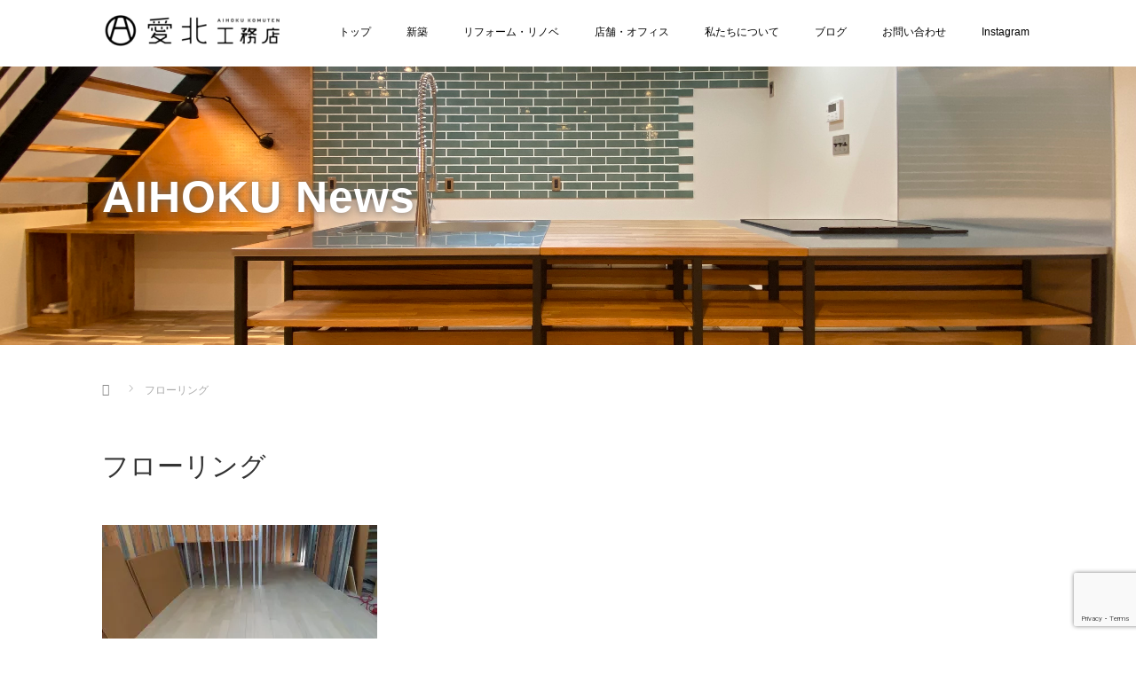

--- FILE ---
content_type: text/html; charset=UTF-8
request_url: https://aihoku-komuten.com/tag/%E3%83%95%E3%83%AD%E3%83%BC%E3%83%AA%E3%83%B3%E3%82%B0/
body_size: 14474
content:
<!DOCTYPE html>
<html dir="ltr" lang="ja" prefix="og: https://ogp.me/ns#">
<head>
  <meta charset="UTF-8">
  <meta name="viewport" content="width=device-width">
  <meta http-equiv="X-UA-Compatible" content="IE=edge">
  <meta name="format-detection" content="telephone=no">

  <title>フローリング に関する記事一覧フローリング - 愛北工務店 | 岩倉市・尾張地方の新築/リフォーム/リノベーション</title>
  <meta name="description" content="愛知県岩倉市・尾張地方・名古屋で住まいやお店の新築、リフォーム、リノベーションを手掛ける「愛北工務店」。あなたのご希望・ご要望を思いきりわがままにお伝えください。あなたらしさに満ちた暮らしづくりを私たちとご一緒しませんか？">

  
  <link rel="profile" href="http://gmpg.org/xfn/11">
  <link rel="pingback" href="https://aihoku-komuten.com/xmlrpc.php">

    
		<!-- All in One SEO 4.9.3 - aioseo.com -->
	<meta name="robots" content="max-image-preview:large" />
	<link rel="canonical" href="https://aihoku-komuten.com/tag/%e3%83%95%e3%83%ad%e3%83%bc%e3%83%aa%e3%83%b3%e3%82%b0/" />
	<meta name="generator" content="All in One SEO (AIOSEO) 4.9.3" />
		<script type="application/ld+json" class="aioseo-schema">
			{"@context":"https:\/\/schema.org","@graph":[{"@type":"BreadcrumbList","@id":"https:\/\/aihoku-komuten.com\/tag\/%E3%83%95%E3%83%AD%E3%83%BC%E3%83%AA%E3%83%B3%E3%82%B0\/#breadcrumblist","itemListElement":[{"@type":"ListItem","@id":"https:\/\/aihoku-komuten.com#listItem","position":1,"name":"\u30db\u30fc\u30e0","item":"https:\/\/aihoku-komuten.com","nextItem":{"@type":"ListItem","@id":"https:\/\/aihoku-komuten.com\/tag\/%e3%83%95%e3%83%ad%e3%83%bc%e3%83%aa%e3%83%b3%e3%82%b0\/#listItem","name":"\u30d5\u30ed\u30fc\u30ea\u30f3\u30b0"}},{"@type":"ListItem","@id":"https:\/\/aihoku-komuten.com\/tag\/%e3%83%95%e3%83%ad%e3%83%bc%e3%83%aa%e3%83%b3%e3%82%b0\/#listItem","position":2,"name":"\u30d5\u30ed\u30fc\u30ea\u30f3\u30b0","previousItem":{"@type":"ListItem","@id":"https:\/\/aihoku-komuten.com#listItem","name":"\u30db\u30fc\u30e0"}}]},{"@type":"CollectionPage","@id":"https:\/\/aihoku-komuten.com\/tag\/%E3%83%95%E3%83%AD%E3%83%BC%E3%83%AA%E3%83%B3%E3%82%B0\/#collectionpage","url":"https:\/\/aihoku-komuten.com\/tag\/%E3%83%95%E3%83%AD%E3%83%BC%E3%83%AA%E3%83%B3%E3%82%B0\/","name":"\u30d5\u30ed\u30fc\u30ea\u30f3\u30b0 - \u611b\u5317\u5de5\u52d9\u5e97 | \u5ca9\u5009\u5e02\u30fb\u5c3e\u5f35\u5730\u65b9\u306e\u65b0\u7bc9\/\u30ea\u30d5\u30a9\u30fc\u30e0\/\u30ea\u30ce\u30d9\u30fc\u30b7\u30e7\u30f3","inLanguage":"ja","isPartOf":{"@id":"https:\/\/aihoku-komuten.com\/#website"},"breadcrumb":{"@id":"https:\/\/aihoku-komuten.com\/tag\/%E3%83%95%E3%83%AD%E3%83%BC%E3%83%AA%E3%83%B3%E3%82%B0\/#breadcrumblist"}},{"@type":"Organization","@id":"https:\/\/aihoku-komuten.com\/#organization","name":"\u3010\u611b\u5317\u5de5\u52d9\u5e97\u3011\u5ca9\u5009\u5e02\u30fb\u540d\u53e4\u5c4b\u5e02\u30fb\u5c3e\u5f35\u5730\u65b9\u306e\u65b0\u7bc9\/\u30ea\u30d5\u30a9\u30fc\u30e0\/\u30ea\u30ce\u30d9\u30fc\u30b7\u30e7\u30f3","description":"\u611b\u77e5\u770c\u5ca9\u5009\u5e02\u30fb\u5c3e\u5f35\u5730\u65b9\u30fb\u540d\u53e4\u5c4b\u3067\u4f4f\u307e\u3044\u3084\u304a\u5e97\u306e\u65b0\u7bc9\u3001\u30ea\u30d5\u30a9\u30fc\u30e0\u3001\u30ea\u30ce\u30d9\u30fc\u30b7\u30e7\u30f3\u3092\u624b\u639b\u3051\u308b\u300c\u611b\u5317\u5de5\u52d9\u5e97\u300d\u3002\u3042\u306a\u305f\u306e\u3054\u5e0c\u671b\u30fb\u3054\u8981\u671b\u3092\u601d\u3044\u304d\u308a\u308f\u304c\u307e\u307e\u306b\u304a\u4f1d\u3048\u304f\u3060\u3055\u3044\u3002\u3042\u306a\u305f\u3089\u3057\u3055\u306b\u6e80\u3061\u305f\u66ae\u3089\u3057\u3065\u304f\u308a\u3092\u79c1\u305f\u3061\u3068\u3054\u4e00\u7dd2\u3057\u307e\u305b\u3093\u304b\uff1f","url":"https:\/\/aihoku-komuten.com\/","telephone":"+81587373151","logo":{"@type":"ImageObject","url":"https:\/\/i0.wp.com\/aihoku-komuten.com\/wp-content\/uploads\/2022\/08\/AIHOKU_logo_07.webp?fit=291%2C67&ssl=1","@id":"https:\/\/aihoku-komuten.com\/tag\/%E3%83%95%E3%83%AD%E3%83%BC%E3%83%AA%E3%83%B3%E3%82%B0\/#organizationLogo","width":291,"height":67},"image":{"@id":"https:\/\/aihoku-komuten.com\/tag\/%E3%83%95%E3%83%AD%E3%83%BC%E3%83%AA%E3%83%B3%E3%82%B0\/#organizationLogo"}},{"@type":"WebSite","@id":"https:\/\/aihoku-komuten.com\/#website","url":"https:\/\/aihoku-komuten.com\/","name":"\u3010\u611b\u5317\u5de5\u52d9\u5e97\u3011\u5ca9\u5009\u5e02\u30fb\u540d\u53e4\u5c4b\u5e02\u30fb\u5c3e\u5f35\u5730\u65b9\u306e\u65b0\u7bc9\/\u30ea\u30d5\u30a9\u30fc\u30e0\/\u30ea\u30ce\u30d9\u30fc\u30b7\u30e7\u30f3","description":"\u611b\u77e5\u770c\u5ca9\u5009\u5e02\u30fb\u5c3e\u5f35\u5730\u65b9\u30fb\u540d\u53e4\u5c4b\u3067\u4f4f\u307e\u3044\u3084\u304a\u5e97\u306e\u65b0\u7bc9\u3001\u30ea\u30d5\u30a9\u30fc\u30e0\u3001\u30ea\u30ce\u30d9\u30fc\u30b7\u30e7\u30f3\u3092\u624b\u639b\u3051\u308b\u300c\u611b\u5317\u5de5\u52d9\u5e97\u300d\u3002\u3042\u306a\u305f\u306e\u3054\u5e0c\u671b\u30fb\u3054\u8981\u671b\u3092\u601d\u3044\u304d\u308a\u308f\u304c\u307e\u307e\u306b\u304a\u4f1d\u3048\u304f\u3060\u3055\u3044\u3002\u3042\u306a\u305f\u3089\u3057\u3055\u306b\u6e80\u3061\u305f\u66ae\u3089\u3057\u3065\u304f\u308a\u3092\u79c1\u305f\u3061\u3068\u3054\u4e00\u7dd2\u3057\u307e\u305b\u3093\u304b\uff1f","inLanguage":"ja","publisher":{"@id":"https:\/\/aihoku-komuten.com\/#organization"}}]}
		</script>
		<!-- All in One SEO -->

<link rel='dns-prefetch' href='//ajax.googleapis.com' />
<link rel='dns-prefetch' href='//stats.wp.com' />
<link rel='preconnect' href='//i0.wp.com' />
<link rel='preconnect' href='//c0.wp.com' />
<link rel="alternate" type="application/rss+xml" title="愛北工務店 | 岩倉市・尾張地方の新築/リフォーム/リノベーション &raquo; フィード" href="https://aihoku-komuten.com/feed/" />
<link rel="alternate" type="application/rss+xml" title="愛北工務店 | 岩倉市・尾張地方の新築/リフォーム/リノベーション &raquo; コメントフィード" href="https://aihoku-komuten.com/comments/feed/" />
<link rel="alternate" type="application/rss+xml" title="愛北工務店 | 岩倉市・尾張地方の新築/リフォーム/リノベーション &raquo; フローリング タグのフィード" href="https://aihoku-komuten.com/tag/%e3%83%95%e3%83%ad%e3%83%bc%e3%83%aa%e3%83%b3%e3%82%b0/feed/" />
<style id='wp-img-auto-sizes-contain-inline-css' type='text/css'>
img:is([sizes=auto i],[sizes^="auto," i]){contain-intrinsic-size:3000px 1500px}
/*# sourceURL=wp-img-auto-sizes-contain-inline-css */
</style>
<style id='wp-emoji-styles-inline-css' type='text/css'>

	img.wp-smiley, img.emoji {
		display: inline !important;
		border: none !important;
		box-shadow: none !important;
		height: 1em !important;
		width: 1em !important;
		margin: 0 0.07em !important;
		vertical-align: -0.1em !important;
		background: none !important;
		padding: 0 !important;
	}
/*# sourceURL=wp-emoji-styles-inline-css */
</style>
<style id='wp-block-library-inline-css' type='text/css'>
:root{--wp-block-synced-color:#7a00df;--wp-block-synced-color--rgb:122,0,223;--wp-bound-block-color:var(--wp-block-synced-color);--wp-editor-canvas-background:#ddd;--wp-admin-theme-color:#007cba;--wp-admin-theme-color--rgb:0,124,186;--wp-admin-theme-color-darker-10:#006ba1;--wp-admin-theme-color-darker-10--rgb:0,107,160.5;--wp-admin-theme-color-darker-20:#005a87;--wp-admin-theme-color-darker-20--rgb:0,90,135;--wp-admin-border-width-focus:2px}@media (min-resolution:192dpi){:root{--wp-admin-border-width-focus:1.5px}}.wp-element-button{cursor:pointer}:root .has-very-light-gray-background-color{background-color:#eee}:root .has-very-dark-gray-background-color{background-color:#313131}:root .has-very-light-gray-color{color:#eee}:root .has-very-dark-gray-color{color:#313131}:root .has-vivid-green-cyan-to-vivid-cyan-blue-gradient-background{background:linear-gradient(135deg,#00d084,#0693e3)}:root .has-purple-crush-gradient-background{background:linear-gradient(135deg,#34e2e4,#4721fb 50%,#ab1dfe)}:root .has-hazy-dawn-gradient-background{background:linear-gradient(135deg,#faaca8,#dad0ec)}:root .has-subdued-olive-gradient-background{background:linear-gradient(135deg,#fafae1,#67a671)}:root .has-atomic-cream-gradient-background{background:linear-gradient(135deg,#fdd79a,#004a59)}:root .has-nightshade-gradient-background{background:linear-gradient(135deg,#330968,#31cdcf)}:root .has-midnight-gradient-background{background:linear-gradient(135deg,#020381,#2874fc)}:root{--wp--preset--font-size--normal:16px;--wp--preset--font-size--huge:42px}.has-regular-font-size{font-size:1em}.has-larger-font-size{font-size:2.625em}.has-normal-font-size{font-size:var(--wp--preset--font-size--normal)}.has-huge-font-size{font-size:var(--wp--preset--font-size--huge)}.has-text-align-center{text-align:center}.has-text-align-left{text-align:left}.has-text-align-right{text-align:right}.has-fit-text{white-space:nowrap!important}#end-resizable-editor-section{display:none}.aligncenter{clear:both}.items-justified-left{justify-content:flex-start}.items-justified-center{justify-content:center}.items-justified-right{justify-content:flex-end}.items-justified-space-between{justify-content:space-between}.screen-reader-text{border:0;clip-path:inset(50%);height:1px;margin:-1px;overflow:hidden;padding:0;position:absolute;width:1px;word-wrap:normal!important}.screen-reader-text:focus{background-color:#ddd;clip-path:none;color:#444;display:block;font-size:1em;height:auto;left:5px;line-height:normal;padding:15px 23px 14px;text-decoration:none;top:5px;width:auto;z-index:100000}html :where(.has-border-color){border-style:solid}html :where([style*=border-top-color]){border-top-style:solid}html :where([style*=border-right-color]){border-right-style:solid}html :where([style*=border-bottom-color]){border-bottom-style:solid}html :where([style*=border-left-color]){border-left-style:solid}html :where([style*=border-width]){border-style:solid}html :where([style*=border-top-width]){border-top-style:solid}html :where([style*=border-right-width]){border-right-style:solid}html :where([style*=border-bottom-width]){border-bottom-style:solid}html :where([style*=border-left-width]){border-left-style:solid}html :where(img[class*=wp-image-]){height:auto;max-width:100%}:where(figure){margin:0 0 1em}html :where(.is-position-sticky){--wp-admin--admin-bar--position-offset:var(--wp-admin--admin-bar--height,0px)}@media screen and (max-width:600px){html :where(.is-position-sticky){--wp-admin--admin-bar--position-offset:0px}}

/*# sourceURL=wp-block-library-inline-css */
</style><style id='global-styles-inline-css' type='text/css'>
:root{--wp--preset--aspect-ratio--square: 1;--wp--preset--aspect-ratio--4-3: 4/3;--wp--preset--aspect-ratio--3-4: 3/4;--wp--preset--aspect-ratio--3-2: 3/2;--wp--preset--aspect-ratio--2-3: 2/3;--wp--preset--aspect-ratio--16-9: 16/9;--wp--preset--aspect-ratio--9-16: 9/16;--wp--preset--color--black: #000000;--wp--preset--color--cyan-bluish-gray: #abb8c3;--wp--preset--color--white: #ffffff;--wp--preset--color--pale-pink: #f78da7;--wp--preset--color--vivid-red: #cf2e2e;--wp--preset--color--luminous-vivid-orange: #ff6900;--wp--preset--color--luminous-vivid-amber: #fcb900;--wp--preset--color--light-green-cyan: #7bdcb5;--wp--preset--color--vivid-green-cyan: #00d084;--wp--preset--color--pale-cyan-blue: #8ed1fc;--wp--preset--color--vivid-cyan-blue: #0693e3;--wp--preset--color--vivid-purple: #9b51e0;--wp--preset--gradient--vivid-cyan-blue-to-vivid-purple: linear-gradient(135deg,rgb(6,147,227) 0%,rgb(155,81,224) 100%);--wp--preset--gradient--light-green-cyan-to-vivid-green-cyan: linear-gradient(135deg,rgb(122,220,180) 0%,rgb(0,208,130) 100%);--wp--preset--gradient--luminous-vivid-amber-to-luminous-vivid-orange: linear-gradient(135deg,rgb(252,185,0) 0%,rgb(255,105,0) 100%);--wp--preset--gradient--luminous-vivid-orange-to-vivid-red: linear-gradient(135deg,rgb(255,105,0) 0%,rgb(207,46,46) 100%);--wp--preset--gradient--very-light-gray-to-cyan-bluish-gray: linear-gradient(135deg,rgb(238,238,238) 0%,rgb(169,184,195) 100%);--wp--preset--gradient--cool-to-warm-spectrum: linear-gradient(135deg,rgb(74,234,220) 0%,rgb(151,120,209) 20%,rgb(207,42,186) 40%,rgb(238,44,130) 60%,rgb(251,105,98) 80%,rgb(254,248,76) 100%);--wp--preset--gradient--blush-light-purple: linear-gradient(135deg,rgb(255,206,236) 0%,rgb(152,150,240) 100%);--wp--preset--gradient--blush-bordeaux: linear-gradient(135deg,rgb(254,205,165) 0%,rgb(254,45,45) 50%,rgb(107,0,62) 100%);--wp--preset--gradient--luminous-dusk: linear-gradient(135deg,rgb(255,203,112) 0%,rgb(199,81,192) 50%,rgb(65,88,208) 100%);--wp--preset--gradient--pale-ocean: linear-gradient(135deg,rgb(255,245,203) 0%,rgb(182,227,212) 50%,rgb(51,167,181) 100%);--wp--preset--gradient--electric-grass: linear-gradient(135deg,rgb(202,248,128) 0%,rgb(113,206,126) 100%);--wp--preset--gradient--midnight: linear-gradient(135deg,rgb(2,3,129) 0%,rgb(40,116,252) 100%);--wp--preset--font-size--small: 13px;--wp--preset--font-size--medium: 20px;--wp--preset--font-size--large: 36px;--wp--preset--font-size--x-large: 42px;--wp--preset--spacing--20: 0.44rem;--wp--preset--spacing--30: 0.67rem;--wp--preset--spacing--40: 1rem;--wp--preset--spacing--50: 1.5rem;--wp--preset--spacing--60: 2.25rem;--wp--preset--spacing--70: 3.38rem;--wp--preset--spacing--80: 5.06rem;--wp--preset--shadow--natural: 6px 6px 9px rgba(0, 0, 0, 0.2);--wp--preset--shadow--deep: 12px 12px 50px rgba(0, 0, 0, 0.4);--wp--preset--shadow--sharp: 6px 6px 0px rgba(0, 0, 0, 0.2);--wp--preset--shadow--outlined: 6px 6px 0px -3px rgb(255, 255, 255), 6px 6px rgb(0, 0, 0);--wp--preset--shadow--crisp: 6px 6px 0px rgb(0, 0, 0);}:where(.is-layout-flex){gap: 0.5em;}:where(.is-layout-grid){gap: 0.5em;}body .is-layout-flex{display: flex;}.is-layout-flex{flex-wrap: wrap;align-items: center;}.is-layout-flex > :is(*, div){margin: 0;}body .is-layout-grid{display: grid;}.is-layout-grid > :is(*, div){margin: 0;}:where(.wp-block-columns.is-layout-flex){gap: 2em;}:where(.wp-block-columns.is-layout-grid){gap: 2em;}:where(.wp-block-post-template.is-layout-flex){gap: 1.25em;}:where(.wp-block-post-template.is-layout-grid){gap: 1.25em;}.has-black-color{color: var(--wp--preset--color--black) !important;}.has-cyan-bluish-gray-color{color: var(--wp--preset--color--cyan-bluish-gray) !important;}.has-white-color{color: var(--wp--preset--color--white) !important;}.has-pale-pink-color{color: var(--wp--preset--color--pale-pink) !important;}.has-vivid-red-color{color: var(--wp--preset--color--vivid-red) !important;}.has-luminous-vivid-orange-color{color: var(--wp--preset--color--luminous-vivid-orange) !important;}.has-luminous-vivid-amber-color{color: var(--wp--preset--color--luminous-vivid-amber) !important;}.has-light-green-cyan-color{color: var(--wp--preset--color--light-green-cyan) !important;}.has-vivid-green-cyan-color{color: var(--wp--preset--color--vivid-green-cyan) !important;}.has-pale-cyan-blue-color{color: var(--wp--preset--color--pale-cyan-blue) !important;}.has-vivid-cyan-blue-color{color: var(--wp--preset--color--vivid-cyan-blue) !important;}.has-vivid-purple-color{color: var(--wp--preset--color--vivid-purple) !important;}.has-black-background-color{background-color: var(--wp--preset--color--black) !important;}.has-cyan-bluish-gray-background-color{background-color: var(--wp--preset--color--cyan-bluish-gray) !important;}.has-white-background-color{background-color: var(--wp--preset--color--white) !important;}.has-pale-pink-background-color{background-color: var(--wp--preset--color--pale-pink) !important;}.has-vivid-red-background-color{background-color: var(--wp--preset--color--vivid-red) !important;}.has-luminous-vivid-orange-background-color{background-color: var(--wp--preset--color--luminous-vivid-orange) !important;}.has-luminous-vivid-amber-background-color{background-color: var(--wp--preset--color--luminous-vivid-amber) !important;}.has-light-green-cyan-background-color{background-color: var(--wp--preset--color--light-green-cyan) !important;}.has-vivid-green-cyan-background-color{background-color: var(--wp--preset--color--vivid-green-cyan) !important;}.has-pale-cyan-blue-background-color{background-color: var(--wp--preset--color--pale-cyan-blue) !important;}.has-vivid-cyan-blue-background-color{background-color: var(--wp--preset--color--vivid-cyan-blue) !important;}.has-vivid-purple-background-color{background-color: var(--wp--preset--color--vivid-purple) !important;}.has-black-border-color{border-color: var(--wp--preset--color--black) !important;}.has-cyan-bluish-gray-border-color{border-color: var(--wp--preset--color--cyan-bluish-gray) !important;}.has-white-border-color{border-color: var(--wp--preset--color--white) !important;}.has-pale-pink-border-color{border-color: var(--wp--preset--color--pale-pink) !important;}.has-vivid-red-border-color{border-color: var(--wp--preset--color--vivid-red) !important;}.has-luminous-vivid-orange-border-color{border-color: var(--wp--preset--color--luminous-vivid-orange) !important;}.has-luminous-vivid-amber-border-color{border-color: var(--wp--preset--color--luminous-vivid-amber) !important;}.has-light-green-cyan-border-color{border-color: var(--wp--preset--color--light-green-cyan) !important;}.has-vivid-green-cyan-border-color{border-color: var(--wp--preset--color--vivid-green-cyan) !important;}.has-pale-cyan-blue-border-color{border-color: var(--wp--preset--color--pale-cyan-blue) !important;}.has-vivid-cyan-blue-border-color{border-color: var(--wp--preset--color--vivid-cyan-blue) !important;}.has-vivid-purple-border-color{border-color: var(--wp--preset--color--vivid-purple) !important;}.has-vivid-cyan-blue-to-vivid-purple-gradient-background{background: var(--wp--preset--gradient--vivid-cyan-blue-to-vivid-purple) !important;}.has-light-green-cyan-to-vivid-green-cyan-gradient-background{background: var(--wp--preset--gradient--light-green-cyan-to-vivid-green-cyan) !important;}.has-luminous-vivid-amber-to-luminous-vivid-orange-gradient-background{background: var(--wp--preset--gradient--luminous-vivid-amber-to-luminous-vivid-orange) !important;}.has-luminous-vivid-orange-to-vivid-red-gradient-background{background: var(--wp--preset--gradient--luminous-vivid-orange-to-vivid-red) !important;}.has-very-light-gray-to-cyan-bluish-gray-gradient-background{background: var(--wp--preset--gradient--very-light-gray-to-cyan-bluish-gray) !important;}.has-cool-to-warm-spectrum-gradient-background{background: var(--wp--preset--gradient--cool-to-warm-spectrum) !important;}.has-blush-light-purple-gradient-background{background: var(--wp--preset--gradient--blush-light-purple) !important;}.has-blush-bordeaux-gradient-background{background: var(--wp--preset--gradient--blush-bordeaux) !important;}.has-luminous-dusk-gradient-background{background: var(--wp--preset--gradient--luminous-dusk) !important;}.has-pale-ocean-gradient-background{background: var(--wp--preset--gradient--pale-ocean) !important;}.has-electric-grass-gradient-background{background: var(--wp--preset--gradient--electric-grass) !important;}.has-midnight-gradient-background{background: var(--wp--preset--gradient--midnight) !important;}.has-small-font-size{font-size: var(--wp--preset--font-size--small) !important;}.has-medium-font-size{font-size: var(--wp--preset--font-size--medium) !important;}.has-large-font-size{font-size: var(--wp--preset--font-size--large) !important;}.has-x-large-font-size{font-size: var(--wp--preset--font-size--x-large) !important;}
/*# sourceURL=global-styles-inline-css */
</style>

<style id='classic-theme-styles-inline-css' type='text/css'>
/*! This file is auto-generated */
.wp-block-button__link{color:#fff;background-color:#32373c;border-radius:9999px;box-shadow:none;text-decoration:none;padding:calc(.667em + 2px) calc(1.333em + 2px);font-size:1.125em}.wp-block-file__button{background:#32373c;color:#fff;text-decoration:none}
/*# sourceURL=/wp-includes/css/classic-themes.min.css */
</style>
<link rel='stylesheet' id='contact-form-7-css' href='https://aihoku-komuten.com/wp-content/plugins/contact-form-7/includes/css/styles.css?ver=6.1.4' type='text/css' media='all' />
<link rel='stylesheet' id='_tk-bootstrap-wp-css' href='https://aihoku-komuten.com/wp-content/themes/amore_tcd028/includes/css/bootstrap-wp.css?ver=4.2' type='text/css' media='all' />
<link rel='stylesheet' id='_tk-bootstrap-css' href='https://aihoku-komuten.com/wp-content/themes/amore_tcd028/includes/resources/bootstrap/css/bootstrap.min.css?ver=4.2' type='text/css' media='all' />
<link rel='stylesheet' id='_tk-font-awesome-css' href='https://aihoku-komuten.com/wp-content/themes/amore_tcd028/includes/css/font-awesome.min.css?ver=4.1.0' type='text/css' media='all' />
<link rel='stylesheet' id='_tk-style-css' href='https://aihoku-komuten.com/wp-content/themes/amore_tcd028/style.css?ver=4.2' type='text/css' media='all' />
<link rel='stylesheet' id='tablepress-default-css' href='https://aihoku-komuten.com/wp-content/plugins/tablepress/css/build/default.css?ver=3.2.6' type='text/css' media='all' />
<script type="text/javascript" src="https://ajax.googleapis.com/ajax/libs/jquery/1.11.3/jquery.min.js?ver=6.9" id="jquery-js"></script>
<script type="text/javascript" src="https://aihoku-komuten.com/wp-content/themes/amore_tcd028/includes/resources/bootstrap/js/bootstrap.js?ver=6.9" id="_tk-bootstrapjs-js"></script>
<script type="text/javascript" src="https://aihoku-komuten.com/wp-content/themes/amore_tcd028/includes/js/bootstrap-wp.js?ver=6.9" id="_tk-bootstrapwp-js"></script>
<link rel="https://api.w.org/" href="https://aihoku-komuten.com/wp-json/" /><link rel="alternate" title="JSON" type="application/json" href="https://aihoku-komuten.com/wp-json/wp/v2/tags/25" />	<style>img#wpstats{display:none}</style>
		<noscript><style>.lazyload[data-src]{display:none !important;}</style></noscript><style>.lazyload{background-image:none !important;}.lazyload:before{background-image:none !important;}</style><link rel="icon" href="https://i0.wp.com/aihoku-komuten.com/wp-content/uploads/2022/05/cropped-AIHOKU_logo_06.jpg?fit=32%2C32&#038;ssl=1" sizes="32x32" />
<link rel="icon" href="https://i0.wp.com/aihoku-komuten.com/wp-content/uploads/2022/05/cropped-AIHOKU_logo_06.jpg?fit=192%2C192&#038;ssl=1" sizes="192x192" />
<link rel="apple-touch-icon" href="https://i0.wp.com/aihoku-komuten.com/wp-content/uploads/2022/05/cropped-AIHOKU_logo_06.jpg?fit=180%2C180&#038;ssl=1" />
<meta name="msapplication-TileImage" content="https://i0.wp.com/aihoku-komuten.com/wp-content/uploads/2022/05/cropped-AIHOKU_logo_06.jpg?fit=270%2C270&#038;ssl=1" />
  
  <link rel="stylesheet" media="screen and (max-width:771px)" href="https://aihoku-komuten.com/wp-content/themes/amore_tcd028/footer-bar/footer-bar.css?ver=4.2">

  <script type="text/javascript" src="https://aihoku-komuten.com/wp-content/themes/amore_tcd028/js/jquery.elevatezoom.js"></script>
  <script type="text/javascript" src="https://aihoku-komuten.com/wp-content/themes/amore_tcd028/parallax.js"></script>
  <script type="text/javascript" src="https://aihoku-komuten.com/wp-content/themes/amore_tcd028/js/jscript.js"></script>
   

  <script type="text/javascript">
    jQuery(function() {
      jQuery(".zoom").elevateZoom({
        zoomType : "inner",
        zoomWindowFadeIn: 500,
        zoomWindowFadeOut: 500,
        easing : true
      });
    });
  </script>

  <script type="text/javascript" src="https://aihoku-komuten.com/wp-content/themes/amore_tcd028/js/syncertel.js"></script>

  <link rel="stylesheet" media="screen and (max-width:991px)" href="https://aihoku-komuten.com/wp-content/themes/amore_tcd028/responsive.css?ver=4.2">
  <link rel="stylesheet" href="//maxcdn.bootstrapcdn.com/font-awesome/4.3.0/css/font-awesome.min.css">
  <link rel="stylesheet" href="https://aihoku-komuten.com/wp-content/themes/amore_tcd028/amore.css?ver=4.2" type="text/css" />
  <link rel="stylesheet" href="https://aihoku-komuten.com/wp-content/themes/amore_tcd028/comment-style.css?ver=4.2" type="text/css" />
  <style type="text/css">
          .site-navigation{position:fixed;}
    
  .fa, .wp-icon a:before {display:inline-block;font:normal normal normal 14px/1 FontAwesome;font-size:inherit;text-rendering:auto;-webkit-font-smoothing:antialiased;-moz-osx-font-smoothing:grayscale;transform:translate(0, 0)}
  .fa-phone:before, .wp-icon.wp-fa-phone a:before {content:"\f095"; margin-right:5px;}

  body { font-size:12px; }
  a {color: #8C7900;}
  a:hover, #bread_crumb li.home a:hover:before {color: #AAAAAA;}
  #global_menu ul ul li a{background:#8C7900;}
  #global_menu ul ul li a:hover{background:#AAAAAA;}
  #previous_next_post a:hover{
    background: #AAAAAA;
  }
  .social-icon:hover{
    background-color: #8C7900 !important;
  }
  .up-arrow:hover{
    background-color: #8C7900 !important;
  }

  .menu-item:hover *:not(.dropdown-menu *){
    color: #8C7900 !important;
  }
  .menu-item a:hover {
    color: #8C7900 !important;
  }
  .button a, .pager li > a, .pager li > span{
    background-color: #AAAAAA;
  }
  .dropdown-menu .menu-item > a:hover, .button a:hover, .pager li > a:hover{
    background-color: #8C7900 !important;
  }
  .button-green a{
    background-color: #8C7900;
  }
  .button-green a:hover{
    background-color: #175E00;
  }
  .timestamp{
    color: #8C7900;
  }
  .blog-list-timestamp{
    color: #8C7900;
  }
  .footer_main, .scrolltotop{
    background-color: #737373;
  }
  .scrolltotop_arrow a:hover{
    color: #8C7900;
  }

  .first-h1{
    color: #FFFFFF;
    text-shadow: 5px 5px 5px #666666 !important;
  }
  .second-body, .second-body{
    color: #333333;
  }
  .top-headline.third_headline{
      color: #FFFFFF;
      text-shadow: 0px 0px 10px #666666;
  }
  .top-headline.fourth_headline{
      color: #FFFFFF;
      text-shadow: 0px 0px 10px #666666;
  }
  .top-headline.fifth_headline{
      color: #FFFFFF;
      text-shadow: 0px 0px 10px #666666;
  }

  .top-headline{
      color: #FFFFFF;
      text-shadow: 0px 0px 10px #666666;
  }

  .thumb:hover:after{
      box-shadow: inset 0 0 0 7px #8C7900;
  }


    p { word-wrap:break-word; }
  
  .circle-banner .cover {
    border-radius: 0px;
}
p { line-height:1.4 !important; }
.site-navigation {
    background-color: #fff;
}
.menu-item * {
    color: #000 !important;
}
.dropdown-menu>li>a {
    color: #000;
}
.dropdown-menu {
    background-color: #fff !important;
}






  

</style>


</head>

<body class="archive tag tag-25 wp-theme-amore_tcd028 non-logged-in group-blog">
  
  <div id="verytop"></div>
  <nav id="header" class="site-navigation">
      <div class="container">
      <div class="row">
        <div class="site-navigation-inner col-xs-120 no-padding" style="padding:0px">
          <div class="navbar navbar-default">
            <div class="navbar-header">
              <div id="logo-area">
                <div id='logo_image'>
<h1 id="logo" style="top:14px; left:2px;"><a href=" https://aihoku-komuten.com/" title="愛北工務店 | 岩倉市・尾張地方の新築/リフォーム/リノベーション" data-label="愛北工務店 | 岩倉市・尾張地方の新築/リフォーム/リノベーション"><img class="h_logo lazyload" src="[data-uri]" alt="愛北工務店 | 岩倉市・尾張地方の新築/リフォーム/リノベーション" title="愛北工務店 | 岩倉市・尾張地方の新築/リフォーム/リノベーション" data-src="https://aihoku-komuten.com/wp-content/uploads/tcd-w/logo-resized.png?1769582110" decoding="async" data-eio-rwidth="202" data-eio-rheight="43" /><noscript><img class="h_logo" src="https://aihoku-komuten.com/wp-content/uploads/tcd-w/logo-resized.png?1769582110" alt="愛北工務店 | 岩倉市・尾張地方の新築/リフォーム/リノベーション" title="愛北工務店 | 岩倉市・尾張地方の新築/リフォーム/リノベーション" data-eio="l" /></noscript></a></h1>
</div>
                              </div>

            </div>

            <!-- The WordPress Menu goes here -->
            <div class="pull-right right-menu">
                                              <div class="collapse navbar-collapse"><ul id="main-menu" class="nav navbar-nav"><li id="menu-item-372" class="menu-item menu-item-type-post_type menu-item-object-page menu-item-home menu-item-372"><a title="トップ" href="https://aihoku-komuten.com/">トップ</a></li>
<li id="menu-item-368" class="menu-item menu-item-type-post_type menu-item-object-page menu-item-368"><a title="新築" href="https://aihoku-komuten.com/newbuilding/">新築</a></li>
<li id="menu-item-369" class="menu-item menu-item-type-post_type menu-item-object-page menu-item-369"><a title="リフォーム・リノベ" href="https://aihoku-komuten.com/reform-renovation/">リフォーム・リノベ</a></li>
<li id="menu-item-436" class="menu-item menu-item-type-post_type menu-item-object-page menu-item-436"><a title="店舗・オフィス" href="https://aihoku-komuten.com/shop-office/">店舗・オフィス</a></li>
<li id="menu-item-374" class="menu-item menu-item-type-post_type menu-item-object-page menu-item-374"><a title="私たちについて" href="https://aihoku-komuten.com/aboutus-ourmessage/">私たちについて</a></li>
<li id="menu-item-375" class="menu-item menu-item-type-post_type menu-item-object-page current_page_parent menu-item-375"><a title="ブログ" href="https://aihoku-komuten.com/blogtop/">ブログ</a></li>
<li id="menu-item-373" class="menu-item menu-item-type-post_type menu-item-object-page menu-item-373"><a title="お問い合わせ" href="https://aihoku-komuten.com/contactform/">お問い合わせ</a></li>
<li id="menu-item-421" class="menu-item menu-item-type-custom menu-item-object-custom menu-item-421"><a title="Instagram" href="https://z-p15.www.instagram.com/aihoku3151/?hl=ja">Instagram</a></li>
</ul></div>                                                                <a href="#" class="menu_button"></a>
                 <div id="global_menu" class="clearfix">
                  <ul id="menu-%e3%82%b0%e3%83%ad%e3%83%bc%e3%83%90%e3%83%ab%e3%83%a1%e3%83%8b%e3%83%a5%e3%83%bc" class="menu"><li class="menu-item menu-item-type-post_type menu-item-object-page menu-item-home menu-item-372"><a href="https://aihoku-komuten.com/">トップ</a></li>
<li class="menu-item menu-item-type-post_type menu-item-object-page menu-item-368"><a href="https://aihoku-komuten.com/newbuilding/">新築</a></li>
<li class="menu-item menu-item-type-post_type menu-item-object-page menu-item-369"><a href="https://aihoku-komuten.com/reform-renovation/">リフォーム・リノベ</a></li>
<li class="menu-item menu-item-type-post_type menu-item-object-page menu-item-436"><a href="https://aihoku-komuten.com/shop-office/">店舗・オフィス</a></li>
<li class="menu-item menu-item-type-post_type menu-item-object-page menu-item-374"><a href="https://aihoku-komuten.com/aboutus-ourmessage/">私たちについて</a></li>
<li class="menu-item menu-item-type-post_type menu-item-object-page current_page_parent menu-item-375"><a href="https://aihoku-komuten.com/blogtop/">ブログ</a></li>
<li class="menu-item menu-item-type-post_type menu-item-object-page menu-item-373"><a href="https://aihoku-komuten.com/contactform/">お問い合わせ</a></li>
<li class="menu-item menu-item-type-custom menu-item-object-custom menu-item-421"><a href="https://z-p15.www.instagram.com/aihoku3151/?hl=ja">Instagram</a></li>
</ul>                 </div>
                                           </div>

          </div><!-- .navbar -->
        </div>
      </div>
    </div><!-- .container -->
  </nav><!-- .site-navigation -->

<div class="main-content">
  
<style type="text/css" media="screen">
.read-more a{
  padding-top:0px !important;
  padding-bottom:0px !important;
}
</style>

  <div class="amore-divider romaji" data-parallax="scroll" data-image-src="https://aihoku-komuten.com/wp-content/uploads/tcd-w/24B308AA-1191-4CC7-90E7-28A0BF3E680B.jpg">
    <div class="container">
      <div class="row">
        <div class="col-xs-120 no-padding">
          <h2 class="top-headline" style="margin-top: 50px; margin-bottom: -20px;">AIHOKU News</h2>
        </div>
      </div>
    </div>
  </div>

  <div class="container amore-inner-container">
    <div class="row">
      <div id="infiniscroll" class="col-xs-120 no-padding">
                  
<ul id="bread_crumb" class="clearfix" itemscope itemtype="http://schema.org/BreadcrumbList">
 <li itemprop="itemListElement" itemscope itemtype="http://schema.org/ListItem" class="home"><a itemprop="item" href="https://aihoku-komuten.com/"><span itemprop="name">Home</span></a><meta itemprop="position" content="1" /></li>

 <li itemprop="itemListElement" itemscope itemtype="http://schema.org/ListItem" class="last"><span itemprop="name">フローリング</span><meta itemprop="position" content="2" /></li>

</ul>
                <h3 class="cate-title mb50">
          フローリング        </h3>
        
        <div id="blog-index">
        <div class="row" style="padding-right:15px">
                                                                              <div class="col-sm-38">
                    <div class="row">
                      <article id="post-544" class="post-544 post type-post status-publish format-standard has-post-thumbnail hentry category-7 category-4 tag-25">
                        <div class='col-sm-120 col-xs-60 mb20' style='padding-right:0px'>
                          <a href="https://aihoku-komuten.com/2022/08/29/flooring/"><div class="thumb blog-list-thumb"><img width="310" height="200" src="[data-uri]" class="attachment-size1 size-size1 wp-post-image lazyload" alt="" decoding="async" fetchpriority="high"   data-src="https://i0.wp.com/aihoku-komuten.com/wp-content/uploads/2022/08/20414.jpg?resize=310%2C200&ssl=1" data-srcset="https://i0.wp.com/aihoku-komuten.com/wp-content/uploads/2022/08/20414.jpg?resize=310%2C200&amp;ssl=1 310w, https://i0.wp.com/aihoku-komuten.com/wp-content/uploads/2022/08/20414.jpg?zoom=2&amp;resize=310%2C200&amp;ssl=1 620w, https://i0.wp.com/aihoku-komuten.com/wp-content/uploads/2022/08/20414.jpg?zoom=3&amp;resize=310%2C200&amp;ssl=1 930w" data-sizes="auto" data-eio-rwidth="310" data-eio-rheight="200" /><noscript><img width="310" height="200" src="https://i0.wp.com/aihoku-komuten.com/wp-content/uploads/2022/08/20414.jpg?resize=310%2C200&amp;ssl=1" class="attachment-size1 size-size1 wp-post-image" alt="" decoding="async" fetchpriority="high" srcset="https://i0.wp.com/aihoku-komuten.com/wp-content/uploads/2022/08/20414.jpg?resize=310%2C200&amp;ssl=1 310w, https://i0.wp.com/aihoku-komuten.com/wp-content/uploads/2022/08/20414.jpg?zoom=2&amp;resize=310%2C200&amp;ssl=1 620w, https://i0.wp.com/aihoku-komuten.com/wp-content/uploads/2022/08/20414.jpg?zoom=3&amp;resize=310%2C200&amp;ssl=1 930w" sizes="(max-width: 310px) 100vw, 310px" data-eio="l" /></noscript></div></a>
                        </div>
                        <div class='col-sm-120 col-xs-60'>
                          <span class='fa fa-clock-o'></span><span class='blog-list-timestamp romaji'>&nbsp;2022.08.29</span>　                          <span class="cate"><a href="https://aihoku-komuten.com/category/%e4%bd%9c%e6%a5%ad%e5%a0%b1%e5%91%8a/" rel="category tag">作業報告</a>, <a href="https://aihoku-komuten.com/category/%e6%96%b0%e7%af%89/" rel="category tag">新築</a></span>                          <h4 class='blog-list-title'><a href="https://aihoku-komuten.com/2022/08/29/flooring/">※建築中/ガレージとアクアリウムのある家～フローリング張</a></h4>
                          <p class="blog-list-body"><a href="https://aihoku-komuten.com/2022/08/29/flooring/">岩倉市内で建築中の「6様邸」進捗状況

前回とは違う部屋の進捗状況
床暖パ…</a></p>
                        </div>
                      </article><!-- #post-## -->
                    </div>
                  </div>
                
                                                      </div>
        </div>
      </div>

                  <div class="col-xs-120 text-center blog-load-btn">
        <ul class="pager"><li class="button" id="pagerbutton"><a id="pagerlink" onclick="page_ajax_get()">もっと記事を見る</a></li></ul>
      </div>
    </div>
        </div>
</div><!-- .main-content -->

<div id="footer">
  <div class="container" style="padding-bottom:10px; padding-top:10px;">
    <div class="row hidden-xs">
      <div class="col-xs-60 col-xs-offset-20 text-center">
                <div class="button button-green romaji"><a href="https://aihoku-komuten.com/contactform/" style="padding: 10px 30px;">お問い合わせ</a></div>
            </div>
      <div class="col-xs-40 text-right">
              <ul class="user_sns clearfix" id="footer_social_link">
                              <li class="insta"><a href="https://z-p15.www.instagram.com/aihoku3151/?hl=ja" target="_blank"><span>Instagram</span></a></li>                                        <li class="rss"><a class="target_blank" href="https://aihoku-komuten.com/feed/">RSS</a></li>       </ul>
             </div>
    </div>

    <div class="row visible-xs">
      <div class="col-xs-120 text-center">
                  <div class="button button-green romaji footer_btn">
            <a href="https://aihoku-komuten.com/contactform/">お問い合わせ</a>
          </div>
              </div>
      <div class="col-xs-120 footer_mobile_menu_wrapper">
                            <div id="footer-menu-1" class="footer_mobile_menu clearfix">
           <ul id="menu-%e3%83%95%e3%83%83%e3%82%bf%e3%83%bc%e3%83%a1%e3%83%8b%e3%83%a5%e3%83%bc" class="menu"><li id="menu-item-1024" class="menu-item menu-item-type-post_type menu-item-object-page menu-item-home menu-item-1024"><a href="https://aihoku-komuten.com/">トップページ</a></li>
<li id="menu-item-1028" class="menu-item menu-item-type-post_type menu-item-object-page menu-item-1028"><a href="https://aihoku-komuten.com/newbuilding/">新築</a></li>
<li id="menu-item-1026" class="menu-item menu-item-type-post_type menu-item-object-page menu-item-1026"><a href="https://aihoku-komuten.com/reform-renovation/">リフォーム・リノベ</a></li>
<li id="menu-item-1027" class="menu-item menu-item-type-post_type menu-item-object-page menu-item-1027"><a href="https://aihoku-komuten.com/shop-office/">店舗・オフィス</a></li>
<li id="menu-item-1025" class="menu-item menu-item-type-post_type menu-item-object-page current_page_parent menu-item-1025"><a href="https://aihoku-komuten.com/blogtop/">ブログ</a></li>
<li id="menu-item-1031" class="menu-item menu-item-type-post_type menu-item-object-page menu-item-1031"><a href="https://aihoku-komuten.com/aboutus-ourmessage/">ABOUT US</a></li>
<li id="menu-item-1029" class="menu-item menu-item-type-post_type menu-item-object-page menu-item-1029"><a href="https://aihoku-komuten.com/contactform/">お問い合わせ</a></li>
<li id="menu-item-1032" class="menu-item menu-item-type-post_type menu-item-object-page menu-item-1032"><a href="https://aihoku-komuten.com/privacy/">プライバシーポリシー</a></li>
<li id="menu-item-1030" class="menu-item menu-item-type-custom menu-item-object-custom menu-item-1030"><a href="https://z-p15.www.instagram.com/aihoku3151/?hl=ja">Instagram</a></li>
</ul>          </div>
                                                                              </div>
      <div class="col-xs-120 text-center footer_social_link_wrapper">
              <ul class="user_sns clearfix" id="footer_social_link">
                              <li class="insta"><a href="https://z-p15.www.instagram.com/aihoku3151/?hl=ja" target="_blank"><span>Instagram</span></a></li>                                        <li class="rss"><a class="target_blank" href="https://aihoku-komuten.com/feed/">RSS</a></li>       </ul>
             </div>
    </div>
  </div>
</div>


<div class="hidden-xs footer_main">
  <div class="container amore-section" style="padding: 60px 0 50px;">
    <div class="row" style="color:white; width:740px; margin:0 auto;">
      <div class="col-xs-120 text-center romaji"><div id="footer_logo_area" style="top:0px; left:0px;">
<h3 id="footer_logo">
<a href="https://aihoku-komuten.com/" title="愛北工務店 | 岩倉市・尾張地方の新築/リフォーム/リノベーション"><img class="f_logo lazyload" src="[data-uri]" alt="愛北工務店 | 岩倉市・尾張地方の新築/リフォーム/リノベーション" title="愛北工務店 | 岩倉市・尾張地方の新築/リフォーム/リノベーション" data-src="https://aihoku-komuten.com/wp-content/uploads/tcd-w/footer-image.png" decoding="async" data-eio-rwidth="291" data-eio-rheight="67" /><noscript><img class="f_logo" src="https://aihoku-komuten.com/wp-content/uploads/tcd-w/footer-image.png" alt="愛北工務店 | 岩倉市・尾張地方の新築/リフォーム/リノベーション" title="愛北工務店 | 岩倉市・尾張地方の新築/リフォーム/リノベーション" data-eio="l" /></noscript></a>
</h3>
</div>
</div>
    </div>
        <div class="row" style="color:white; width:180px; margin:0 auto;">

            <div class="col-xs-120 no-padding hidden-xs">
          <div class="footer-menu collapse navbar-collapse"><ul id="menu-%e3%83%95%e3%83%83%e3%82%bf%e3%83%bc%e3%83%a1%e3%83%8b%e3%83%a5%e3%83%bc-1" class="nav navbar-nav"><li class="menu-item menu-item-type-post_type menu-item-object-page menu-item-home menu-item-1024"><a title="トップページ" href="https://aihoku-komuten.com/">トップページ</a></li>
<li class="menu-item menu-item-type-post_type menu-item-object-page menu-item-1028"><a title="新築" href="https://aihoku-komuten.com/newbuilding/">新築</a></li>
<li class="menu-item menu-item-type-post_type menu-item-object-page menu-item-1026"><a title="リフォーム・リノベ" href="https://aihoku-komuten.com/reform-renovation/">リフォーム・リノベ</a></li>
<li class="menu-item menu-item-type-post_type menu-item-object-page menu-item-1027"><a title="店舗・オフィス" href="https://aihoku-komuten.com/shop-office/">店舗・オフィス</a></li>
<li class="menu-item menu-item-type-post_type menu-item-object-page current_page_parent menu-item-1025"><a title="ブログ" href="https://aihoku-komuten.com/blogtop/">ブログ</a></li>
<li class="menu-item menu-item-type-post_type menu-item-object-page menu-item-1031"><a title="ABOUT US" href="https://aihoku-komuten.com/aboutus-ourmessage/">ABOUT US</a></li>
<li class="menu-item menu-item-type-post_type menu-item-object-page menu-item-1029"><a title="お問い合わせ" href="https://aihoku-komuten.com/contactform/">お問い合わせ</a></li>
<li class="menu-item menu-item-type-post_type menu-item-object-page menu-item-1032"><a title="プライバシーポリシー" href="https://aihoku-komuten.com/privacy/">プライバシーポリシー</a></li>
<li class="menu-item menu-item-type-custom menu-item-object-custom menu-item-1030"><a title="Instagram" href="https://z-p15.www.instagram.com/aihoku3151/?hl=ja">Instagram</a></li>
</ul></div>      </div>
                            </div>
  </div>
  <div class="scrolltotop">
    <div class="scrolltotop_arrow"><a href="#verytop">&#xe911;</a></div>
  </div>
</div>

<div class="copr">
  <div class="container">
    <div class="row">
      <div class="col-sm-60 text-left hidden-xs">
        <span class="footer-zipcode">482-0026</span>        <span class="footer-address">愛知県岩倉市大地町野辺59</span>        <span class="footer-phone">0587−37−3151</span>      </div>
      <div class="col-sm-60 text-right hidden-xs romaji">
        <span class="copyright">Copyright &copy;&nbsp; <a href="https://aihoku-komuten.com/">愛北工務店 | 岩倉市・尾張地方の新築/リフォーム/リノベーション</a> All Rights Reserved.</span>
      </div>
      <div class="col-sm-120 text-center visible-xs romaji">
        <span class="copyright">Copyright &copy;&nbsp; <a href="https://aihoku-komuten.com/">愛北工務店 | 岩倉市・尾張地方の新築/リフォーム/リノベーション</a> All Rights Reserved.</span>
      </div>
    </div>
  </div>
</div>

  <div id="return_top">
    <a href="#header_top"><span>PAGE TOP</span></a>
  </div>

<script type="speculationrules">
{"prefetch":[{"source":"document","where":{"and":[{"href_matches":"/*"},{"not":{"href_matches":["/wp-*.php","/wp-admin/*","/wp-content/uploads/*","/wp-content/*","/wp-content/plugins/*","/wp-content/themes/amore_tcd028/*","/*\\?(.+)"]}},{"not":{"selector_matches":"a[rel~=\"nofollow\"]"}},{"not":{"selector_matches":".no-prefetch, .no-prefetch a"}}]},"eagerness":"conservative"}]}
</script>
<script type="text/javascript" id="flying-scripts">const loadScriptsTimer=setTimeout(loadScripts,4*1000);const userInteractionEvents=['click', 'mousemove', 'keydown', 'touchstart', 'touchmove', 'wheel'];userInteractionEvents.forEach(function(event){window.addEventListener(event,triggerScriptLoader,{passive:!0})});function triggerScriptLoader(){loadScripts();clearTimeout(loadScriptsTimer);userInteractionEvents.forEach(function(event){window.removeEventListener(event,triggerScriptLoader,{passive:!0})})}
function loadScripts(){document.querySelectorAll("script[data-type='lazy']").forEach(function(elem){elem.setAttribute("src",elem.getAttribute("data-src"))})}</script>
    <script type="text/javascript" id="eio-lazy-load-js-before">
/* <![CDATA[ */
var eio_lazy_vars = {"exactdn_domain":"","skip_autoscale":0,"bg_min_dpr":1.100000000000000088817841970012523233890533447265625,"threshold":0,"use_dpr":1};
//# sourceURL=eio-lazy-load-js-before
/* ]]> */
</script>
<script type="text/javascript" src="https://aihoku-komuten.com/wp-content/plugins/ewww-image-optimizer/includes/lazysizes.min.js?ver=831" id="eio-lazy-load-js" async="async" data-wp-strategy="async"></script>
<script type="text/javascript" src="https://c0.wp.com/c/6.9/wp-includes/js/dist/hooks.min.js" id="wp-hooks-js"></script>
<script type="text/javascript" src="https://c0.wp.com/c/6.9/wp-includes/js/dist/i18n.min.js" id="wp-i18n-js"></script>
<script type="text/javascript" id="wp-i18n-js-after">
/* <![CDATA[ */
wp.i18n.setLocaleData( { 'text direction\u0004ltr': [ 'ltr' ] } );
//# sourceURL=wp-i18n-js-after
/* ]]> */
</script>
<script type="text/javascript" src="https://aihoku-komuten.com/wp-content/plugins/contact-form-7/includes/swv/js/index.js?ver=6.1.4" id="swv-js"></script>
<script type="text/javascript" id="contact-form-7-js-translations">
/* <![CDATA[ */
( function( domain, translations ) {
	var localeData = translations.locale_data[ domain ] || translations.locale_data.messages;
	localeData[""].domain = domain;
	wp.i18n.setLocaleData( localeData, domain );
} )( "contact-form-7", {"translation-revision-date":"2025-11-30 08:12:23+0000","generator":"GlotPress\/4.0.3","domain":"messages","locale_data":{"messages":{"":{"domain":"messages","plural-forms":"nplurals=1; plural=0;","lang":"ja_JP"},"This contact form is placed in the wrong place.":["\u3053\u306e\u30b3\u30f3\u30bf\u30af\u30c8\u30d5\u30a9\u30fc\u30e0\u306f\u9593\u9055\u3063\u305f\u4f4d\u7f6e\u306b\u7f6e\u304b\u308c\u3066\u3044\u307e\u3059\u3002"],"Error:":["\u30a8\u30e9\u30fc:"]}},"comment":{"reference":"includes\/js\/index.js"}} );
//# sourceURL=contact-form-7-js-translations
/* ]]> */
</script>
<script type="text/javascript" id="contact-form-7-js-before">
/* <![CDATA[ */
var wpcf7 = {
    "api": {
        "root": "https:\/\/aihoku-komuten.com\/wp-json\/",
        "namespace": "contact-form-7\/v1"
    }
};
//# sourceURL=contact-form-7-js-before
/* ]]> */
</script>
<script type="text/javascript" src="https://aihoku-komuten.com/wp-content/plugins/contact-form-7/includes/js/index.js?ver=6.1.4" id="contact-form-7-js"></script>
<script type="text/javascript" src="https://aihoku-komuten.com/wp-content/themes/amore_tcd028/includes/js/skip-link-focus-fix.js?ver=20130115" id="_tk-skip-link-focus-fix-js"></script>
<script type="text/javascript" src="https://www.google.com/recaptcha/api.js?render=6LfOu0IrAAAAALAMExuA-lfRQv3NYm8F1VuBXz2l&amp;ver=3.0" id="google-recaptcha-js"></script>
<script type="text/javascript" src="https://c0.wp.com/c/6.9/wp-includes/js/dist/vendor/wp-polyfill.min.js" id="wp-polyfill-js"></script>
<script type="text/javascript" id="wpcf7-recaptcha-js-before">
/* <![CDATA[ */
var wpcf7_recaptcha = {
    "sitekey": "6LfOu0IrAAAAALAMExuA-lfRQv3NYm8F1VuBXz2l",
    "actions": {
        "homepage": "homepage",
        "contactform": "contactform"
    }
};
//# sourceURL=wpcf7-recaptcha-js-before
/* ]]> */
</script>
<script type="text/javascript" src="https://aihoku-komuten.com/wp-content/plugins/contact-form-7/modules/recaptcha/index.js?ver=6.1.4" id="wpcf7-recaptcha-js"></script>
<script type="text/javascript" id="jetpack-stats-js-before">
/* <![CDATA[ */
_stq = window._stq || [];
_stq.push([ "view", {"v":"ext","blog":"206374677","post":"0","tz":"9","srv":"aihoku-komuten.com","arch_tag":"%E3%83%95%E3%83%AD%E3%83%BC%E3%83%AA%E3%83%B3%E3%82%B0","arch_results":"1","j":"1:15.4"} ]);
_stq.push([ "clickTrackerInit", "206374677", "0" ]);
//# sourceURL=jetpack-stats-js-before
/* ]]> */
</script>
<script type="text/javascript" src="https://stats.wp.com/e-202605.js" id="jetpack-stats-js" defer="defer" data-wp-strategy="defer"></script>
<script id="wp-emoji-settings" type="application/json">
{"baseUrl":"https://s.w.org/images/core/emoji/17.0.2/72x72/","ext":".png","svgUrl":"https://s.w.org/images/core/emoji/17.0.2/svg/","svgExt":".svg","source":{"concatemoji":"https://aihoku-komuten.com/wp-includes/js/wp-emoji-release.min.js?ver=6.9"}}
</script>
<script type="module">
/* <![CDATA[ */
/*! This file is auto-generated */
const a=JSON.parse(document.getElementById("wp-emoji-settings").textContent),o=(window._wpemojiSettings=a,"wpEmojiSettingsSupports"),s=["flag","emoji"];function i(e){try{var t={supportTests:e,timestamp:(new Date).valueOf()};sessionStorage.setItem(o,JSON.stringify(t))}catch(e){}}function c(e,t,n){e.clearRect(0,0,e.canvas.width,e.canvas.height),e.fillText(t,0,0);t=new Uint32Array(e.getImageData(0,0,e.canvas.width,e.canvas.height).data);e.clearRect(0,0,e.canvas.width,e.canvas.height),e.fillText(n,0,0);const a=new Uint32Array(e.getImageData(0,0,e.canvas.width,e.canvas.height).data);return t.every((e,t)=>e===a[t])}function p(e,t){e.clearRect(0,0,e.canvas.width,e.canvas.height),e.fillText(t,0,0);var n=e.getImageData(16,16,1,1);for(let e=0;e<n.data.length;e++)if(0!==n.data[e])return!1;return!0}function u(e,t,n,a){switch(t){case"flag":return n(e,"\ud83c\udff3\ufe0f\u200d\u26a7\ufe0f","\ud83c\udff3\ufe0f\u200b\u26a7\ufe0f")?!1:!n(e,"\ud83c\udde8\ud83c\uddf6","\ud83c\udde8\u200b\ud83c\uddf6")&&!n(e,"\ud83c\udff4\udb40\udc67\udb40\udc62\udb40\udc65\udb40\udc6e\udb40\udc67\udb40\udc7f","\ud83c\udff4\u200b\udb40\udc67\u200b\udb40\udc62\u200b\udb40\udc65\u200b\udb40\udc6e\u200b\udb40\udc67\u200b\udb40\udc7f");case"emoji":return!a(e,"\ud83e\u1fac8")}return!1}function f(e,t,n,a){let r;const o=(r="undefined"!=typeof WorkerGlobalScope&&self instanceof WorkerGlobalScope?new OffscreenCanvas(300,150):document.createElement("canvas")).getContext("2d",{willReadFrequently:!0}),s=(o.textBaseline="top",o.font="600 32px Arial",{});return e.forEach(e=>{s[e]=t(o,e,n,a)}),s}function r(e){var t=document.createElement("script");t.src=e,t.defer=!0,document.head.appendChild(t)}a.supports={everything:!0,everythingExceptFlag:!0},new Promise(t=>{let n=function(){try{var e=JSON.parse(sessionStorage.getItem(o));if("object"==typeof e&&"number"==typeof e.timestamp&&(new Date).valueOf()<e.timestamp+604800&&"object"==typeof e.supportTests)return e.supportTests}catch(e){}return null}();if(!n){if("undefined"!=typeof Worker&&"undefined"!=typeof OffscreenCanvas&&"undefined"!=typeof URL&&URL.createObjectURL&&"undefined"!=typeof Blob)try{var e="postMessage("+f.toString()+"("+[JSON.stringify(s),u.toString(),c.toString(),p.toString()].join(",")+"));",a=new Blob([e],{type:"text/javascript"});const r=new Worker(URL.createObjectURL(a),{name:"wpTestEmojiSupports"});return void(r.onmessage=e=>{i(n=e.data),r.terminate(),t(n)})}catch(e){}i(n=f(s,u,c,p))}t(n)}).then(e=>{for(const n in e)a.supports[n]=e[n],a.supports.everything=a.supports.everything&&a.supports[n],"flag"!==n&&(a.supports.everythingExceptFlag=a.supports.everythingExceptFlag&&a.supports[n]);var t;a.supports.everythingExceptFlag=a.supports.everythingExceptFlag&&!a.supports.flag,a.supports.everything||((t=a.source||{}).concatemoji?r(t.concatemoji):t.wpemoji&&t.twemoji&&(r(t.twemoji),r(t.wpemoji)))});
//# sourceURL=https://aihoku-komuten.com/wp-includes/js/wp-emoji-loader.min.js
/* ]]> */
</script>

<script type="text/javascript">

    var canLoad = true

    function page_ajax_get(){
      var page = jQuery('.paged').last().attr('data-paged') || 2;
      var cat = null;
      var ajaxurl = 'https://aihoku-komuten.com/wp-admin/admin-ajax.php';

      canLoad = false

      jQuery.ajax({
        type: 'POST',
        url: ajaxurl,
        data: {"action": "load-filter", cat: cat, paged:page },
        success: function(response) {
          if(response.length > 100){
            var id = page - 1;
            id.toString();
            jQuery("#infiniscroll").html(jQuery("#infiniscroll").html() + response);
          } else {
            jQuery("#pagerlink").html("最終ページ")
            jQuery("#pagerbutton").attr("disabled", "disabled")
          }

          setTimeout(function(){ canLoad = true }, 2000)
        }
      })
    }
    
  jQuery(window).load(function(){

    jQuery("#site-cover").fadeOut('slow');

    var cat = null
    var currentSlide = -1

    var fixStuff = function(){
      jQuery(".heightaswidth").each(function(){
        jQuery(this).css('height', jQuery(this).outerWidth())
      })

/* ここ削除 */
    
      jQuery(".verticalcenter").each(function(){
        var center = (jQuery(this).parent().width() / 2) - parseInt(jQuery(this).parent().css('padding-top'))
        //var size = jQuery(this).outerHeight() / 2
        var size = 13;
        jQuery(this).css('padding-top', center - size + 20)
      })

      jQuery(".verticalcentersplash").each(function(){
        var center = jQuery(window).height() / 2
        var size = jQuery(this).outerHeight() / 2
        jQuery(this).css('padding-top', center - size)
      })
    }

    // var nextSlide = function(){
    //   currentSlide++
  
    //   if(jQuery("[data-order='" + currentSlide + "']").length == 0) currentSlide = 0

    //   jQuery('.parallax-mirror[data-order]').fadeOut("slow");
    //   jQuery("[data-order='" + currentSlide + "']").fadeIn("slow");
    // }

    //   jQuery('.parallax-mirror[data-order]').hide();


    var nextSlide = function(){      
      currentSlide++
  
      if(jQuery("[data-order='" + currentSlide + "']").length == 0) currentSlide = 0

            // if( $( window ).width() > 767 ){
        jQuery('.parallax-mirror[data-order]').fadeOut("slow");
      // } else {
            // }
      
      jQuery("[data-order='" + currentSlide + "']").fadeIn("slow");
    }

            // if( $( window ).width() > 767 ){
        jQuery('.parallax-mirror[data-order]').hide();
      // } else {
            // }


      fixStuff();
      nextSlide();

     setInterval(nextSlide, 3000);


     setInterval(function(){
      jQuery(".fade-me-in").first().fadeIn().removeClass('fade-me-in');
     }, 200)



     jQuery(window).resize(function() {
      fixStuff();
     });




    if (jQuery("#telephone").length && jQuery("#logo").length) {
      jQuery("#telephone").css('left', jQuery("#logo").width() + 30)
    }

    jQuery('#topcover').addClass('topcover-visible')

    jQuery("a[href*=#]:not([href=#])").click(function(){
      if(location.pathname.replace(/^\//,"")==this.pathname.replace(/^\//,"")&&location.hostname==this.hostname){
        var e=jQuery(this.hash);
        if(e=e.length?e:jQuery("[name="+this.hash.slice(1)+"]"),e.length)return jQuery("html,body").animate({scrollTop:e.offset().top},1e3),!1
      }
    })

    //$(".menu-item, .menu-item a").click(function(){ })

    jQuery(window).scroll(function(){
      var center = jQuery(window).height() - 300

/*

      if(jQuery(window).scrollTop() > jQuery("#footer").offset().top - jQuery(window).height() && canLoad){
        page_ajax_get();
      }
*/

      jQuery('.invisibletexteffect').each(function(){
        var percentFromCenter = Math.abs(( (jQuery(this).offset().top + jQuery(this).outerHeight() / 2 ) - jQuery(document).scrollTop()) - center) / center

        if(percentFromCenter < 1)
          jQuery(this).removeClass('offsetted')
      })


    })
  })

  </script>


 
</body>
</html>

--- FILE ---
content_type: text/html; charset=utf-8
request_url: https://www.google.com/recaptcha/api2/anchor?ar=1&k=6LfOu0IrAAAAALAMExuA-lfRQv3NYm8F1VuBXz2l&co=aHR0cHM6Ly9haWhva3Uta29tdXRlbi5jb206NDQz&hl=en&v=N67nZn4AqZkNcbeMu4prBgzg&size=invisible&anchor-ms=20000&execute-ms=30000&cb=om75ia98iaw2
body_size: 48890
content:
<!DOCTYPE HTML><html dir="ltr" lang="en"><head><meta http-equiv="Content-Type" content="text/html; charset=UTF-8">
<meta http-equiv="X-UA-Compatible" content="IE=edge">
<title>reCAPTCHA</title>
<style type="text/css">
/* cyrillic-ext */
@font-face {
  font-family: 'Roboto';
  font-style: normal;
  font-weight: 400;
  font-stretch: 100%;
  src: url(//fonts.gstatic.com/s/roboto/v48/KFO7CnqEu92Fr1ME7kSn66aGLdTylUAMa3GUBHMdazTgWw.woff2) format('woff2');
  unicode-range: U+0460-052F, U+1C80-1C8A, U+20B4, U+2DE0-2DFF, U+A640-A69F, U+FE2E-FE2F;
}
/* cyrillic */
@font-face {
  font-family: 'Roboto';
  font-style: normal;
  font-weight: 400;
  font-stretch: 100%;
  src: url(//fonts.gstatic.com/s/roboto/v48/KFO7CnqEu92Fr1ME7kSn66aGLdTylUAMa3iUBHMdazTgWw.woff2) format('woff2');
  unicode-range: U+0301, U+0400-045F, U+0490-0491, U+04B0-04B1, U+2116;
}
/* greek-ext */
@font-face {
  font-family: 'Roboto';
  font-style: normal;
  font-weight: 400;
  font-stretch: 100%;
  src: url(//fonts.gstatic.com/s/roboto/v48/KFO7CnqEu92Fr1ME7kSn66aGLdTylUAMa3CUBHMdazTgWw.woff2) format('woff2');
  unicode-range: U+1F00-1FFF;
}
/* greek */
@font-face {
  font-family: 'Roboto';
  font-style: normal;
  font-weight: 400;
  font-stretch: 100%;
  src: url(//fonts.gstatic.com/s/roboto/v48/KFO7CnqEu92Fr1ME7kSn66aGLdTylUAMa3-UBHMdazTgWw.woff2) format('woff2');
  unicode-range: U+0370-0377, U+037A-037F, U+0384-038A, U+038C, U+038E-03A1, U+03A3-03FF;
}
/* math */
@font-face {
  font-family: 'Roboto';
  font-style: normal;
  font-weight: 400;
  font-stretch: 100%;
  src: url(//fonts.gstatic.com/s/roboto/v48/KFO7CnqEu92Fr1ME7kSn66aGLdTylUAMawCUBHMdazTgWw.woff2) format('woff2');
  unicode-range: U+0302-0303, U+0305, U+0307-0308, U+0310, U+0312, U+0315, U+031A, U+0326-0327, U+032C, U+032F-0330, U+0332-0333, U+0338, U+033A, U+0346, U+034D, U+0391-03A1, U+03A3-03A9, U+03B1-03C9, U+03D1, U+03D5-03D6, U+03F0-03F1, U+03F4-03F5, U+2016-2017, U+2034-2038, U+203C, U+2040, U+2043, U+2047, U+2050, U+2057, U+205F, U+2070-2071, U+2074-208E, U+2090-209C, U+20D0-20DC, U+20E1, U+20E5-20EF, U+2100-2112, U+2114-2115, U+2117-2121, U+2123-214F, U+2190, U+2192, U+2194-21AE, U+21B0-21E5, U+21F1-21F2, U+21F4-2211, U+2213-2214, U+2216-22FF, U+2308-230B, U+2310, U+2319, U+231C-2321, U+2336-237A, U+237C, U+2395, U+239B-23B7, U+23D0, U+23DC-23E1, U+2474-2475, U+25AF, U+25B3, U+25B7, U+25BD, U+25C1, U+25CA, U+25CC, U+25FB, U+266D-266F, U+27C0-27FF, U+2900-2AFF, U+2B0E-2B11, U+2B30-2B4C, U+2BFE, U+3030, U+FF5B, U+FF5D, U+1D400-1D7FF, U+1EE00-1EEFF;
}
/* symbols */
@font-face {
  font-family: 'Roboto';
  font-style: normal;
  font-weight: 400;
  font-stretch: 100%;
  src: url(//fonts.gstatic.com/s/roboto/v48/KFO7CnqEu92Fr1ME7kSn66aGLdTylUAMaxKUBHMdazTgWw.woff2) format('woff2');
  unicode-range: U+0001-000C, U+000E-001F, U+007F-009F, U+20DD-20E0, U+20E2-20E4, U+2150-218F, U+2190, U+2192, U+2194-2199, U+21AF, U+21E6-21F0, U+21F3, U+2218-2219, U+2299, U+22C4-22C6, U+2300-243F, U+2440-244A, U+2460-24FF, U+25A0-27BF, U+2800-28FF, U+2921-2922, U+2981, U+29BF, U+29EB, U+2B00-2BFF, U+4DC0-4DFF, U+FFF9-FFFB, U+10140-1018E, U+10190-1019C, U+101A0, U+101D0-101FD, U+102E0-102FB, U+10E60-10E7E, U+1D2C0-1D2D3, U+1D2E0-1D37F, U+1F000-1F0FF, U+1F100-1F1AD, U+1F1E6-1F1FF, U+1F30D-1F30F, U+1F315, U+1F31C, U+1F31E, U+1F320-1F32C, U+1F336, U+1F378, U+1F37D, U+1F382, U+1F393-1F39F, U+1F3A7-1F3A8, U+1F3AC-1F3AF, U+1F3C2, U+1F3C4-1F3C6, U+1F3CA-1F3CE, U+1F3D4-1F3E0, U+1F3ED, U+1F3F1-1F3F3, U+1F3F5-1F3F7, U+1F408, U+1F415, U+1F41F, U+1F426, U+1F43F, U+1F441-1F442, U+1F444, U+1F446-1F449, U+1F44C-1F44E, U+1F453, U+1F46A, U+1F47D, U+1F4A3, U+1F4B0, U+1F4B3, U+1F4B9, U+1F4BB, U+1F4BF, U+1F4C8-1F4CB, U+1F4D6, U+1F4DA, U+1F4DF, U+1F4E3-1F4E6, U+1F4EA-1F4ED, U+1F4F7, U+1F4F9-1F4FB, U+1F4FD-1F4FE, U+1F503, U+1F507-1F50B, U+1F50D, U+1F512-1F513, U+1F53E-1F54A, U+1F54F-1F5FA, U+1F610, U+1F650-1F67F, U+1F687, U+1F68D, U+1F691, U+1F694, U+1F698, U+1F6AD, U+1F6B2, U+1F6B9-1F6BA, U+1F6BC, U+1F6C6-1F6CF, U+1F6D3-1F6D7, U+1F6E0-1F6EA, U+1F6F0-1F6F3, U+1F6F7-1F6FC, U+1F700-1F7FF, U+1F800-1F80B, U+1F810-1F847, U+1F850-1F859, U+1F860-1F887, U+1F890-1F8AD, U+1F8B0-1F8BB, U+1F8C0-1F8C1, U+1F900-1F90B, U+1F93B, U+1F946, U+1F984, U+1F996, U+1F9E9, U+1FA00-1FA6F, U+1FA70-1FA7C, U+1FA80-1FA89, U+1FA8F-1FAC6, U+1FACE-1FADC, U+1FADF-1FAE9, U+1FAF0-1FAF8, U+1FB00-1FBFF;
}
/* vietnamese */
@font-face {
  font-family: 'Roboto';
  font-style: normal;
  font-weight: 400;
  font-stretch: 100%;
  src: url(//fonts.gstatic.com/s/roboto/v48/KFO7CnqEu92Fr1ME7kSn66aGLdTylUAMa3OUBHMdazTgWw.woff2) format('woff2');
  unicode-range: U+0102-0103, U+0110-0111, U+0128-0129, U+0168-0169, U+01A0-01A1, U+01AF-01B0, U+0300-0301, U+0303-0304, U+0308-0309, U+0323, U+0329, U+1EA0-1EF9, U+20AB;
}
/* latin-ext */
@font-face {
  font-family: 'Roboto';
  font-style: normal;
  font-weight: 400;
  font-stretch: 100%;
  src: url(//fonts.gstatic.com/s/roboto/v48/KFO7CnqEu92Fr1ME7kSn66aGLdTylUAMa3KUBHMdazTgWw.woff2) format('woff2');
  unicode-range: U+0100-02BA, U+02BD-02C5, U+02C7-02CC, U+02CE-02D7, U+02DD-02FF, U+0304, U+0308, U+0329, U+1D00-1DBF, U+1E00-1E9F, U+1EF2-1EFF, U+2020, U+20A0-20AB, U+20AD-20C0, U+2113, U+2C60-2C7F, U+A720-A7FF;
}
/* latin */
@font-face {
  font-family: 'Roboto';
  font-style: normal;
  font-weight: 400;
  font-stretch: 100%;
  src: url(//fonts.gstatic.com/s/roboto/v48/KFO7CnqEu92Fr1ME7kSn66aGLdTylUAMa3yUBHMdazQ.woff2) format('woff2');
  unicode-range: U+0000-00FF, U+0131, U+0152-0153, U+02BB-02BC, U+02C6, U+02DA, U+02DC, U+0304, U+0308, U+0329, U+2000-206F, U+20AC, U+2122, U+2191, U+2193, U+2212, U+2215, U+FEFF, U+FFFD;
}
/* cyrillic-ext */
@font-face {
  font-family: 'Roboto';
  font-style: normal;
  font-weight: 500;
  font-stretch: 100%;
  src: url(//fonts.gstatic.com/s/roboto/v48/KFO7CnqEu92Fr1ME7kSn66aGLdTylUAMa3GUBHMdazTgWw.woff2) format('woff2');
  unicode-range: U+0460-052F, U+1C80-1C8A, U+20B4, U+2DE0-2DFF, U+A640-A69F, U+FE2E-FE2F;
}
/* cyrillic */
@font-face {
  font-family: 'Roboto';
  font-style: normal;
  font-weight: 500;
  font-stretch: 100%;
  src: url(//fonts.gstatic.com/s/roboto/v48/KFO7CnqEu92Fr1ME7kSn66aGLdTylUAMa3iUBHMdazTgWw.woff2) format('woff2');
  unicode-range: U+0301, U+0400-045F, U+0490-0491, U+04B0-04B1, U+2116;
}
/* greek-ext */
@font-face {
  font-family: 'Roboto';
  font-style: normal;
  font-weight: 500;
  font-stretch: 100%;
  src: url(//fonts.gstatic.com/s/roboto/v48/KFO7CnqEu92Fr1ME7kSn66aGLdTylUAMa3CUBHMdazTgWw.woff2) format('woff2');
  unicode-range: U+1F00-1FFF;
}
/* greek */
@font-face {
  font-family: 'Roboto';
  font-style: normal;
  font-weight: 500;
  font-stretch: 100%;
  src: url(//fonts.gstatic.com/s/roboto/v48/KFO7CnqEu92Fr1ME7kSn66aGLdTylUAMa3-UBHMdazTgWw.woff2) format('woff2');
  unicode-range: U+0370-0377, U+037A-037F, U+0384-038A, U+038C, U+038E-03A1, U+03A3-03FF;
}
/* math */
@font-face {
  font-family: 'Roboto';
  font-style: normal;
  font-weight: 500;
  font-stretch: 100%;
  src: url(//fonts.gstatic.com/s/roboto/v48/KFO7CnqEu92Fr1ME7kSn66aGLdTylUAMawCUBHMdazTgWw.woff2) format('woff2');
  unicode-range: U+0302-0303, U+0305, U+0307-0308, U+0310, U+0312, U+0315, U+031A, U+0326-0327, U+032C, U+032F-0330, U+0332-0333, U+0338, U+033A, U+0346, U+034D, U+0391-03A1, U+03A3-03A9, U+03B1-03C9, U+03D1, U+03D5-03D6, U+03F0-03F1, U+03F4-03F5, U+2016-2017, U+2034-2038, U+203C, U+2040, U+2043, U+2047, U+2050, U+2057, U+205F, U+2070-2071, U+2074-208E, U+2090-209C, U+20D0-20DC, U+20E1, U+20E5-20EF, U+2100-2112, U+2114-2115, U+2117-2121, U+2123-214F, U+2190, U+2192, U+2194-21AE, U+21B0-21E5, U+21F1-21F2, U+21F4-2211, U+2213-2214, U+2216-22FF, U+2308-230B, U+2310, U+2319, U+231C-2321, U+2336-237A, U+237C, U+2395, U+239B-23B7, U+23D0, U+23DC-23E1, U+2474-2475, U+25AF, U+25B3, U+25B7, U+25BD, U+25C1, U+25CA, U+25CC, U+25FB, U+266D-266F, U+27C0-27FF, U+2900-2AFF, U+2B0E-2B11, U+2B30-2B4C, U+2BFE, U+3030, U+FF5B, U+FF5D, U+1D400-1D7FF, U+1EE00-1EEFF;
}
/* symbols */
@font-face {
  font-family: 'Roboto';
  font-style: normal;
  font-weight: 500;
  font-stretch: 100%;
  src: url(//fonts.gstatic.com/s/roboto/v48/KFO7CnqEu92Fr1ME7kSn66aGLdTylUAMaxKUBHMdazTgWw.woff2) format('woff2');
  unicode-range: U+0001-000C, U+000E-001F, U+007F-009F, U+20DD-20E0, U+20E2-20E4, U+2150-218F, U+2190, U+2192, U+2194-2199, U+21AF, U+21E6-21F0, U+21F3, U+2218-2219, U+2299, U+22C4-22C6, U+2300-243F, U+2440-244A, U+2460-24FF, U+25A0-27BF, U+2800-28FF, U+2921-2922, U+2981, U+29BF, U+29EB, U+2B00-2BFF, U+4DC0-4DFF, U+FFF9-FFFB, U+10140-1018E, U+10190-1019C, U+101A0, U+101D0-101FD, U+102E0-102FB, U+10E60-10E7E, U+1D2C0-1D2D3, U+1D2E0-1D37F, U+1F000-1F0FF, U+1F100-1F1AD, U+1F1E6-1F1FF, U+1F30D-1F30F, U+1F315, U+1F31C, U+1F31E, U+1F320-1F32C, U+1F336, U+1F378, U+1F37D, U+1F382, U+1F393-1F39F, U+1F3A7-1F3A8, U+1F3AC-1F3AF, U+1F3C2, U+1F3C4-1F3C6, U+1F3CA-1F3CE, U+1F3D4-1F3E0, U+1F3ED, U+1F3F1-1F3F3, U+1F3F5-1F3F7, U+1F408, U+1F415, U+1F41F, U+1F426, U+1F43F, U+1F441-1F442, U+1F444, U+1F446-1F449, U+1F44C-1F44E, U+1F453, U+1F46A, U+1F47D, U+1F4A3, U+1F4B0, U+1F4B3, U+1F4B9, U+1F4BB, U+1F4BF, U+1F4C8-1F4CB, U+1F4D6, U+1F4DA, U+1F4DF, U+1F4E3-1F4E6, U+1F4EA-1F4ED, U+1F4F7, U+1F4F9-1F4FB, U+1F4FD-1F4FE, U+1F503, U+1F507-1F50B, U+1F50D, U+1F512-1F513, U+1F53E-1F54A, U+1F54F-1F5FA, U+1F610, U+1F650-1F67F, U+1F687, U+1F68D, U+1F691, U+1F694, U+1F698, U+1F6AD, U+1F6B2, U+1F6B9-1F6BA, U+1F6BC, U+1F6C6-1F6CF, U+1F6D3-1F6D7, U+1F6E0-1F6EA, U+1F6F0-1F6F3, U+1F6F7-1F6FC, U+1F700-1F7FF, U+1F800-1F80B, U+1F810-1F847, U+1F850-1F859, U+1F860-1F887, U+1F890-1F8AD, U+1F8B0-1F8BB, U+1F8C0-1F8C1, U+1F900-1F90B, U+1F93B, U+1F946, U+1F984, U+1F996, U+1F9E9, U+1FA00-1FA6F, U+1FA70-1FA7C, U+1FA80-1FA89, U+1FA8F-1FAC6, U+1FACE-1FADC, U+1FADF-1FAE9, U+1FAF0-1FAF8, U+1FB00-1FBFF;
}
/* vietnamese */
@font-face {
  font-family: 'Roboto';
  font-style: normal;
  font-weight: 500;
  font-stretch: 100%;
  src: url(//fonts.gstatic.com/s/roboto/v48/KFO7CnqEu92Fr1ME7kSn66aGLdTylUAMa3OUBHMdazTgWw.woff2) format('woff2');
  unicode-range: U+0102-0103, U+0110-0111, U+0128-0129, U+0168-0169, U+01A0-01A1, U+01AF-01B0, U+0300-0301, U+0303-0304, U+0308-0309, U+0323, U+0329, U+1EA0-1EF9, U+20AB;
}
/* latin-ext */
@font-face {
  font-family: 'Roboto';
  font-style: normal;
  font-weight: 500;
  font-stretch: 100%;
  src: url(//fonts.gstatic.com/s/roboto/v48/KFO7CnqEu92Fr1ME7kSn66aGLdTylUAMa3KUBHMdazTgWw.woff2) format('woff2');
  unicode-range: U+0100-02BA, U+02BD-02C5, U+02C7-02CC, U+02CE-02D7, U+02DD-02FF, U+0304, U+0308, U+0329, U+1D00-1DBF, U+1E00-1E9F, U+1EF2-1EFF, U+2020, U+20A0-20AB, U+20AD-20C0, U+2113, U+2C60-2C7F, U+A720-A7FF;
}
/* latin */
@font-face {
  font-family: 'Roboto';
  font-style: normal;
  font-weight: 500;
  font-stretch: 100%;
  src: url(//fonts.gstatic.com/s/roboto/v48/KFO7CnqEu92Fr1ME7kSn66aGLdTylUAMa3yUBHMdazQ.woff2) format('woff2');
  unicode-range: U+0000-00FF, U+0131, U+0152-0153, U+02BB-02BC, U+02C6, U+02DA, U+02DC, U+0304, U+0308, U+0329, U+2000-206F, U+20AC, U+2122, U+2191, U+2193, U+2212, U+2215, U+FEFF, U+FFFD;
}
/* cyrillic-ext */
@font-face {
  font-family: 'Roboto';
  font-style: normal;
  font-weight: 900;
  font-stretch: 100%;
  src: url(//fonts.gstatic.com/s/roboto/v48/KFO7CnqEu92Fr1ME7kSn66aGLdTylUAMa3GUBHMdazTgWw.woff2) format('woff2');
  unicode-range: U+0460-052F, U+1C80-1C8A, U+20B4, U+2DE0-2DFF, U+A640-A69F, U+FE2E-FE2F;
}
/* cyrillic */
@font-face {
  font-family: 'Roboto';
  font-style: normal;
  font-weight: 900;
  font-stretch: 100%;
  src: url(//fonts.gstatic.com/s/roboto/v48/KFO7CnqEu92Fr1ME7kSn66aGLdTylUAMa3iUBHMdazTgWw.woff2) format('woff2');
  unicode-range: U+0301, U+0400-045F, U+0490-0491, U+04B0-04B1, U+2116;
}
/* greek-ext */
@font-face {
  font-family: 'Roboto';
  font-style: normal;
  font-weight: 900;
  font-stretch: 100%;
  src: url(//fonts.gstatic.com/s/roboto/v48/KFO7CnqEu92Fr1ME7kSn66aGLdTylUAMa3CUBHMdazTgWw.woff2) format('woff2');
  unicode-range: U+1F00-1FFF;
}
/* greek */
@font-face {
  font-family: 'Roboto';
  font-style: normal;
  font-weight: 900;
  font-stretch: 100%;
  src: url(//fonts.gstatic.com/s/roboto/v48/KFO7CnqEu92Fr1ME7kSn66aGLdTylUAMa3-UBHMdazTgWw.woff2) format('woff2');
  unicode-range: U+0370-0377, U+037A-037F, U+0384-038A, U+038C, U+038E-03A1, U+03A3-03FF;
}
/* math */
@font-face {
  font-family: 'Roboto';
  font-style: normal;
  font-weight: 900;
  font-stretch: 100%;
  src: url(//fonts.gstatic.com/s/roboto/v48/KFO7CnqEu92Fr1ME7kSn66aGLdTylUAMawCUBHMdazTgWw.woff2) format('woff2');
  unicode-range: U+0302-0303, U+0305, U+0307-0308, U+0310, U+0312, U+0315, U+031A, U+0326-0327, U+032C, U+032F-0330, U+0332-0333, U+0338, U+033A, U+0346, U+034D, U+0391-03A1, U+03A3-03A9, U+03B1-03C9, U+03D1, U+03D5-03D6, U+03F0-03F1, U+03F4-03F5, U+2016-2017, U+2034-2038, U+203C, U+2040, U+2043, U+2047, U+2050, U+2057, U+205F, U+2070-2071, U+2074-208E, U+2090-209C, U+20D0-20DC, U+20E1, U+20E5-20EF, U+2100-2112, U+2114-2115, U+2117-2121, U+2123-214F, U+2190, U+2192, U+2194-21AE, U+21B0-21E5, U+21F1-21F2, U+21F4-2211, U+2213-2214, U+2216-22FF, U+2308-230B, U+2310, U+2319, U+231C-2321, U+2336-237A, U+237C, U+2395, U+239B-23B7, U+23D0, U+23DC-23E1, U+2474-2475, U+25AF, U+25B3, U+25B7, U+25BD, U+25C1, U+25CA, U+25CC, U+25FB, U+266D-266F, U+27C0-27FF, U+2900-2AFF, U+2B0E-2B11, U+2B30-2B4C, U+2BFE, U+3030, U+FF5B, U+FF5D, U+1D400-1D7FF, U+1EE00-1EEFF;
}
/* symbols */
@font-face {
  font-family: 'Roboto';
  font-style: normal;
  font-weight: 900;
  font-stretch: 100%;
  src: url(//fonts.gstatic.com/s/roboto/v48/KFO7CnqEu92Fr1ME7kSn66aGLdTylUAMaxKUBHMdazTgWw.woff2) format('woff2');
  unicode-range: U+0001-000C, U+000E-001F, U+007F-009F, U+20DD-20E0, U+20E2-20E4, U+2150-218F, U+2190, U+2192, U+2194-2199, U+21AF, U+21E6-21F0, U+21F3, U+2218-2219, U+2299, U+22C4-22C6, U+2300-243F, U+2440-244A, U+2460-24FF, U+25A0-27BF, U+2800-28FF, U+2921-2922, U+2981, U+29BF, U+29EB, U+2B00-2BFF, U+4DC0-4DFF, U+FFF9-FFFB, U+10140-1018E, U+10190-1019C, U+101A0, U+101D0-101FD, U+102E0-102FB, U+10E60-10E7E, U+1D2C0-1D2D3, U+1D2E0-1D37F, U+1F000-1F0FF, U+1F100-1F1AD, U+1F1E6-1F1FF, U+1F30D-1F30F, U+1F315, U+1F31C, U+1F31E, U+1F320-1F32C, U+1F336, U+1F378, U+1F37D, U+1F382, U+1F393-1F39F, U+1F3A7-1F3A8, U+1F3AC-1F3AF, U+1F3C2, U+1F3C4-1F3C6, U+1F3CA-1F3CE, U+1F3D4-1F3E0, U+1F3ED, U+1F3F1-1F3F3, U+1F3F5-1F3F7, U+1F408, U+1F415, U+1F41F, U+1F426, U+1F43F, U+1F441-1F442, U+1F444, U+1F446-1F449, U+1F44C-1F44E, U+1F453, U+1F46A, U+1F47D, U+1F4A3, U+1F4B0, U+1F4B3, U+1F4B9, U+1F4BB, U+1F4BF, U+1F4C8-1F4CB, U+1F4D6, U+1F4DA, U+1F4DF, U+1F4E3-1F4E6, U+1F4EA-1F4ED, U+1F4F7, U+1F4F9-1F4FB, U+1F4FD-1F4FE, U+1F503, U+1F507-1F50B, U+1F50D, U+1F512-1F513, U+1F53E-1F54A, U+1F54F-1F5FA, U+1F610, U+1F650-1F67F, U+1F687, U+1F68D, U+1F691, U+1F694, U+1F698, U+1F6AD, U+1F6B2, U+1F6B9-1F6BA, U+1F6BC, U+1F6C6-1F6CF, U+1F6D3-1F6D7, U+1F6E0-1F6EA, U+1F6F0-1F6F3, U+1F6F7-1F6FC, U+1F700-1F7FF, U+1F800-1F80B, U+1F810-1F847, U+1F850-1F859, U+1F860-1F887, U+1F890-1F8AD, U+1F8B0-1F8BB, U+1F8C0-1F8C1, U+1F900-1F90B, U+1F93B, U+1F946, U+1F984, U+1F996, U+1F9E9, U+1FA00-1FA6F, U+1FA70-1FA7C, U+1FA80-1FA89, U+1FA8F-1FAC6, U+1FACE-1FADC, U+1FADF-1FAE9, U+1FAF0-1FAF8, U+1FB00-1FBFF;
}
/* vietnamese */
@font-face {
  font-family: 'Roboto';
  font-style: normal;
  font-weight: 900;
  font-stretch: 100%;
  src: url(//fonts.gstatic.com/s/roboto/v48/KFO7CnqEu92Fr1ME7kSn66aGLdTylUAMa3OUBHMdazTgWw.woff2) format('woff2');
  unicode-range: U+0102-0103, U+0110-0111, U+0128-0129, U+0168-0169, U+01A0-01A1, U+01AF-01B0, U+0300-0301, U+0303-0304, U+0308-0309, U+0323, U+0329, U+1EA0-1EF9, U+20AB;
}
/* latin-ext */
@font-face {
  font-family: 'Roboto';
  font-style: normal;
  font-weight: 900;
  font-stretch: 100%;
  src: url(//fonts.gstatic.com/s/roboto/v48/KFO7CnqEu92Fr1ME7kSn66aGLdTylUAMa3KUBHMdazTgWw.woff2) format('woff2');
  unicode-range: U+0100-02BA, U+02BD-02C5, U+02C7-02CC, U+02CE-02D7, U+02DD-02FF, U+0304, U+0308, U+0329, U+1D00-1DBF, U+1E00-1E9F, U+1EF2-1EFF, U+2020, U+20A0-20AB, U+20AD-20C0, U+2113, U+2C60-2C7F, U+A720-A7FF;
}
/* latin */
@font-face {
  font-family: 'Roboto';
  font-style: normal;
  font-weight: 900;
  font-stretch: 100%;
  src: url(//fonts.gstatic.com/s/roboto/v48/KFO7CnqEu92Fr1ME7kSn66aGLdTylUAMa3yUBHMdazQ.woff2) format('woff2');
  unicode-range: U+0000-00FF, U+0131, U+0152-0153, U+02BB-02BC, U+02C6, U+02DA, U+02DC, U+0304, U+0308, U+0329, U+2000-206F, U+20AC, U+2122, U+2191, U+2193, U+2212, U+2215, U+FEFF, U+FFFD;
}

</style>
<link rel="stylesheet" type="text/css" href="https://www.gstatic.com/recaptcha/releases/N67nZn4AqZkNcbeMu4prBgzg/styles__ltr.css">
<script nonce="7p7serNKOX3PQJfWaHn5uQ" type="text/javascript">window['__recaptcha_api'] = 'https://www.google.com/recaptcha/api2/';</script>
<script type="text/javascript" src="https://www.gstatic.com/recaptcha/releases/N67nZn4AqZkNcbeMu4prBgzg/recaptcha__en.js" nonce="7p7serNKOX3PQJfWaHn5uQ">
      
    </script></head>
<body><div id="rc-anchor-alert" class="rc-anchor-alert"></div>
<input type="hidden" id="recaptcha-token" value="[base64]">
<script type="text/javascript" nonce="7p7serNKOX3PQJfWaHn5uQ">
      recaptcha.anchor.Main.init("[\x22ainput\x22,[\x22bgdata\x22,\x22\x22,\[base64]/[base64]/MjU1Ong/[base64]/[base64]/[base64]/[base64]/[base64]/[base64]/[base64]/[base64]/[base64]/[base64]/[base64]/[base64]/[base64]/[base64]/[base64]\\u003d\x22,\[base64]\\u003d\\u003d\x22,\x22wpPCkcODw59iKDJjwpvDr8KEeRh9eWHDrMOmwo7Dgx1FLcK/wpXDt8O4wrjCocKuLwjDuUzDrsOTIcOyw7hsTnE6YRTDn1pxwpPDv2pwV8OXwozCicOjejsRwpc2wp/DtRrDjHcJwpoHXsOIJjthw4DDsF7CjRN/[base64]/CkG3DoCslwr43w6LChcKaX13Ds8ORG1XDkMORfsK4VxjCuhlrw7Nbwq7CrA8+CcOYFDMwwpU+asKcwp3Dr0PCjkzDgyDCmsOCwrHDt8KBVcO/[base64]/DiwHDo3nChMO8wpvDtsO6BsOwGsOWwpZkSmFecsKSw6jCv8K6dMOXM1xJAsOPw7tlw5jDsmxwwpDDq8OgwrYUwqtww6jCsDbDjH/DqVzCo8KDYcKWWipOwpHDk0TDsgkkZ1XCnCzCmsOYwr7Do8OkQXpswr7Dl8KpYXLChMOjw7law7tSdcKtP8OMK8KiwqFOT8OFw5how5HDiX9NAgh6EcOvw41ELsOaSTg8O3s1TMKhZ8OtwrESw5o2wpNbQsO8KMKAGsOWS0/Cny1Zw4Zkw7/[base64]/[base64]/McKCUT1gw63Dg8K/UsOywoJxw7hFwrnDmUTDiMO3OsO/RXNfwq5uw6suRkgMwp5fw5PCtCIewox1fcOKwrPDo8Oewp9YY8OCEiNnwrkHYcObw7bDjy3DmFonKhx9w6MOwp3DnMKIw6LDg8Kow7zDtMKjXcOkwp7DpWw7eMKkecKJwo9Ew5bDjsOjVH3DgcO3HjDCssOLeMOIB3oOwr7CrC7Dgm/DscKBwq7DrMK1eFZuIMO3w7xrahZMwprDnw0nWcOFw6rClsKUN3PCuhpTTwHCtCzDvMK6wrbCkA7CkMKiw4TCsmzClmbDr0UrRsOpElAIEV7DripUdy87wrXCoMOyAURqciLCrMOFw5wMPCwCfj/CrMO5wqXDpsKywp7CgCjDoMKLw6nCjUxewqTDtMO4w5/[base64]/DtWJNGsKEGybCrSvDncO3w5zCths4dULCq2/DqsOFVsK6w7/DmQnCo2/CkAVqw5TDqcK9V2jCpgQCYEPDrMOeC8O3InHCvgzCkMKqAMKmAMKLwo/[base64]/wobCjw/DumfCrsKPeCDDnV/DjRkdTRHCssKCYWBqw4PDkHrDhDHDu3Nlw7vDj8ODwrPDvCJgw7cDXsOQD8OHw5zCgcOkf8K/VsOFwqPDj8Kme8OKeMKTW8OawoXCnMOKw7UNworDnC4yw7hGwpw1w7wNwrzDqzrDhEbDoMOkwrrComE9w6rDhMOYNUZNwqDDlUTDlA3Ds2XDkm5uwqsmwrEbw5UJMCZ0NWN7LMOWOcOew4Mqw7PCqE5PJTs9w7/CtcOkOMO3SU4jwoTDs8OAw5vCg8Oxw5gzw4TDk8OFH8KWw57ChMOxbgMEw4XCmW/CnA7Cnk7CoU/[base64]/Do3oBXsKGw6/Co2dDwoYNEMKzw5RxACVwPDseesKmQX4ySsOVw5oVCldSw48Qwo7Dv8KmVMOYw6XDhTLDhsKTP8Kzwo8yM8ORw75Nw44JIcOKfsOFYXLComTDtgbCncKLSsO5wop7I8KYw4cdfcOhDsO1ZR3DjMKGIzPCgSHDrMKeQS7CriBxwoslwo/ChMOLPAPDvsOdw459w7rCmWzDvznDncKFJg5hZcKBasK8wo/CtsKJQMOEViplLHoPworCiV3ChcO2wrTCtMOjdcKiCRPCkyh6wrjCnsOxwoLDqMKVMznCslkXwpDCicK/w40pYXvCuCAowrxSwo3Crz5DJcKFWwPDn8OKw5t1ZFJAb8K7w40Tw43CmMKIwpsfwpLCmnUbw5Una8OLX8Oawq1iw5DDmsKMwojCmlJoBCPCuwx/[base64]/DnMKFw5EZBMKEGsO7wplIw4p/[base64]/[base64]/CpFbDh0vCszrClcK+CnPDiQrCiQHDrhVNwplWwqk1wqfCkgVEwr3CgSoMw5DDlQrDlkHCmRrDpcKaw74ew47Dl8KjDznCi23DmTlAB3bDoMOEwoDCvcO/AsKAw7c8wqvDpj0pw5TCg3lbQMKXw4fCgcKGP8KZwpkrwrPDkcOhXcKcwpPCpT3Cs8OIOmRiIAsiwoTCukbDkcKKw68rwp/DkcK+w6DDpcK2wpB2LAYxw48Ow7gvFyYBT8KxCGfCshlLesOYwrwLw4RlwoHCtSTCisKjIn3DlMKWwphIwrs2RMOYwqLCpWRdBMKRwrBnQWTCjCpxw4TDpCHDn8OYWsOSPMOZAsKbwrNhwqHCs8OrNcKOwq7CssOQUko3wp8/wrnDrMO3cMOdwrhMwrDDncKowpssSF/ClMKvYsOyD8KsbWJEw6JMdnI9wq7DssKNwp1NV8KLKcOSDsKLwrDDon7CkCBXw5LDs8O+w7PDtjzCijInw6MQal7CjTxyQ8Ojw5Zrw6XDn8KyfwkfWMORCMOpw4vDp8K9w47CjcO1KD/DvMOQRcKMw6HDqxPCvMKkJEtUwqNMwrLDpcKAw64sDMOsclnDl8Kew7vCk0bDjMOgXMOjwoNVIToGLwgrLhJ3w6XDs8KIBwlww4XDlG0iwrx+FcKkwp3CjcOdw4DCjG1BejwhZSh8Fmxdw6rDtwgxLcORw7Qgw7LDmzd/[base64]/DgcKxD8KBw4wSRAwOJcOVXcKaIG7Cj0Ziw4UhT1FGw5nCscKjQFDCv2nCuMOADmTDuMO/[base64]/Dgz1pPMOYw78MD3jCpAF7IGtrw63DjMO5woXCghLDrwseOsKQDw8/woLDqAdHwrTDsEPCiypow43CpSEDXGfDv1s1w7/DijnDjMKgwpY4DcKNw4oaeD3CvGXCvkpBdcOvw41vV8KqHg4naDhrDBjDk3dEIsOwLsO5wrMvGWkLwoMdwrDCuXV4AMOObcKEUjLDiwl3eMODw7/CnMO6dsOzw59/[base64]/[base64]/wppqw6rDgSkWXVnCqVRZAxFkw7t9IU4YwrRlBSnDsMKcDSgRO2oIw5zCtR0ZfMKBw6cqw7vCqsK2PVlswp7DlmUuw6AgMwnDhmY0acOxw4ZGwrnCqsOuBMK9GyvDti5cwqvClsOYdUdHw6vCsEQxwpbCukbDocK+wpA3FMOSw71sScKxcR/CsG5sw4BpwqYdwqPCkmnDi8KJeQjDnR7DvVnDgAzCpUFWwpY7XEjCjUnCinIzBMKiw6fCq8KBICXDhmt8w6rDqsOnwqtvaXHDtcO2csK2IsOiwoFOMj7CvcKlRSTDhMKGWExdfMObw6PCqC3DicKTw43CkgrCjjokworDg8KYc8KJw5zDvsKhw7PCo3jDvhQiO8KNP1/ColjDn1YBI8K5IDYDw7JoMTVWe8OcwojCusKyQ8Kfw73DhncDwoEJwqTCmTfDs8OywoRzw5bDiBzDlDrDmURzSsK+IkXCo1TDkTXCgsOZw6Yyw4LDhcOJLn/Dizpdw48YVcKcGxLDpDQDSkXDksKmc2pdwrtKw6xhwqUpwrtuXMKGK8OAw4wzwqolBcKDWcO3wpEPw5/[base64]/CjRvDh8K3ZcOaw4o+R8OAwrfDuVPCpRfDkMKIw63CsV/DoMOtRcOuw5nCoVcaIMK4wqBnN8OiXQxqQsKvw7crwr9kw57DlXodwpvDnHRcSHkgccK8Di4tIFnDugNzURRyKQcIaBnDlDLDly3ChS3CksKcNR/DrxnDri5aw6nDpVoXwqc1wp/CjFHDoQxHVHHDu2ggworDrFzDl8OgMVjDm2JgwoxcbRrDg8Kgw5cOw6jCgCVzHQUpwpYWZ8OdBU7Cs8Omw6VqfcKeAMKbw6wAwrZ0w7ltw6rCoMKhYyPCqTzCk8O/bMKyw6IWwqzCtMO9w7PDuirCo1LDiBM8MsO4wpIcwpwNw69if8Ofd8Oiwo3DqcOXUBTCr3PDvsOLw4HCrnDCgcK6wqJrw7YCw7ohw5hVe8OaQ3/DlsOyfERyBsKhwrkcPwA4woUlw7HCs1VZKMOjwqwLw7FKG8O3bcKXwqvDlMKLTFzCsX/ChEbDu8K7K8OuwoVAIDzDsEfCucOvwrjDtcK8w6LCkyjDssOPwoLDkMKTwo3CtsOgGcKScEg+ADzCs8O/w7zDsxJXfzFFXMOofx0dwp/DtybCnsO6wqjDtcOBw5bDvQHCjStfw6DCkzLCl14Fw4TCs8KEdcK9w4bDk8OOw6MRwol+w7/CkEk8w6NMw4tdWcKQwrrDp8OMGMKxwprDkhzDosKBwpHCvcOsRFLClMKew58Kw4Ubw7oJw7JAw5zDhRPCscK8w67DucKtw7jDs8OLw4ZpwofDrn7Ci1Yaw47DrSfDhsKVDBFmCRLDkHPCjEogP3lNw67CkMKvwonDlMKDc8OaLDJ3woV1woMTw6/[base64]/[base64]/MCIQwrVSEx3CtUJxeMO2wolrwp1/I8O+XMKjS1kVw7XCn0JxIxM3csObw6NZW8OAw4rDqHEcw7nDkMOyw51Vw5E7wpLCisKfwqbCo8OGGkbDocKQwq1mw6NXwo5ZwocgR8K1YMOww4A1wpcDHinDm2HClMKHdMOhcTsewqkaTsOFUTnCiBkhZcOlDMKFW8KFYcOdw4/[base64]/CqCTDv8Kaw4HDp1xNw5Fmw4lfw5/[base64]/CiCgkMh58wpPCmMOUwpMcwrfDoErCm1XDjHExw7PCvUPDtQvDmHYFw4tKJndQwqbDuTvCvsOew4PCuy7ClsO7D8O2F8K9w4wAeVgAw6IwwrsyVxrDvUTCjU3Dvh/CqmrCgsKEN8OKw7twwonClGrCm8KjwpVRwpbDoMOOJHxXSsOhOsKYwpM9wp5Mw6hnNRbDvjXDjMKXAS/CoMOlQFBJw7gwRcKUw7U1w7JYdEdSw4DChCPDuxLCoMODMsOkXn7DtG0/f8KQwrLCi8KxwqDChWhjNDHCunbCjsOhw4HDhTrCrDPCvsOcRiPDjUTDmQPCijrDsxvCv8KFwrEabsKGfmjCqHp2HQ7DnMOfwpIcwpR9PsOvw4tSw4HCpcOewp1ywr3DsMKkwrPCk0DDmkhxw6TDsHDCuwlBFlFTTy01w5c/HsKlwpVWwr9wwpLDqVTCtE9PWXdBw5HClMOeAAUiwozDvMKJw4bCucOiLTfCucKzTFHChhrDskLCsMOKwrHCvmlWwogmTjENAMKVD2/[base64]/DqgDCvcO5DVzCr8OPwp1Fwod7G2thSyXDrHpLwqXCicOGegwvwrnDgwjDjjgDUMKmXUBGRzoDPcO0elBvG8OYLMO/VGnDqcOoQ2/DvcKKwpJoW0XCi8KhwrfDl2LDp3vDo1tRw77CucKbIsOdBsKffkXCtsKAS8OhwpjCtkzCjwpCwprCkMKcw5bCmGvDjyLDmMOQE8KHGE5kNMKQw4/DlMKUwrAfw73Di8KmVcO8w7ZSwqIZVAbDk8Ovw7ggUiFHw4JHKRPCtD3CrFnCmRVfwqQSV8OywqnDlzxzwos3HEXDqSHCucKhJE5nw44oSsK3w503fsKbw5IwF0vDu2jDuQc5wpHDu8Klw7UAw7JzbSvCtsObw4PDmRMtwpbCvj/DnMOIAihZw4FbH8OOw5dfIcOgTMKpd8KPwrbCncKnwp8CEMKWw7EpJwLCii4nIWnDoyF0fsKbOMOjZScXw4ZxwrPDgsOnWsOPwovDm8OqcsOPfcKvQMOkw6nCi0zCvQZedzcZw4jDlMK1FsO8w4vCo8KuZUs9SgBQKsOeEE/DiMO6d3nCp0J0UsKkwrXDjsOjw4x3ZMK4IcKUwqYQw5IZOHfDu8Kswo3CoMKuVW0ww7ALwoPCkMOBUsKMA8OHV8KbFMKXJVY0wpsCBiUfB23Cp2xQwo/Di3hyw7xmO2RndcODBsKQw6AwB8K0EiI9wrIbacOAw6sQRcOGw790w4cXJiHDiMOGw7hdH8Kdw7JXYcOvXH/Cv3bCqmHCtALCgWnCtx14SsORWMOKw6kFDDgwR8K6wpzDsxguXMO3w4drGsK7HcKBwpA3wr0uwoI+w6vDkVrCu8ORbsK2OMOVNnzCqMKVwpEOGnzDpC1/w41nwpHDmXUGwrUZd0hGSGbCiTdLIMKNMsOiw7N1S8O9w4bCn8OAwoIUPRDCvsKjw5TDjMKHWsKoAy1rM2MDwochw70Jw4d0wrLChjnCjcKIw78Cwot6D8O1BQ3CvBVqwq/CnsOSw4nCiwjCs2MHfMKdf8KfOMOBLcKAH2PCqyUnZB4eemzDkDpUwq7CjsOxB8KTw6kSIMOkBsKmK8K3DFFKa2pbEQ3CvmMBwpxTw6DDjndfXcKJwobDmMOhG8K4w5JsGWEYOcO9wrvCrBPDnBLCksOye2NFwqVXwrJ0dMK/bBPDlcO1wq/CgHbCv0xKwpTDtXnDgHnCvT1fw6zDqcO6wrtbw4clQcOVBmTCusKoJsODwqvCsRkywonDjMKPLwxBBsOrITsYRsOyODfDlcKQwoLCrFNPLklaw4TCmMO3w4xFwpvDu3nCngBaw7TCoClOwpsLSyIab17Dk8Kuw5DCt8Otw7M/AQ/ChBpQwrFFDsKUKcKRw4jCkBYpUzjDkUrCsG0Lw41pw7nCsgNfdWtzHsKmw7NEw6VWwqJLw7rDkBjCjVbCnsKYwoPDhwoHSsKTwozDjTkVbsOrw6zDhcK7w5LCtUrClU1AVsOHB8KHKsKQw7/Dv8K6FCFUwp3CjMKlWiI1Z8Kbd3bCq0QQw5lFAFQ1b8OFbx7CkVvDjcK1DsOXcVXCgnoONMK5cMK+wo/ClUB1IsOEwpjChcKMw4HDvAMDw7JSOcOzw4A5HTrDn1deRDBZw5lRw5ZEWMOEaypZcMKRVkvDk3Y4Z8Odw6Qtw4TCqsKHTsK7w6jCmsKSw6k7PRvDpcKfw6rCjm/[base64]/AcKJHsKudlTCuihdHMOxwpDClyQNw4vDpMONKMK4TcKEHHBcw7VLw6Nyw7ogIS8lJU/CpnfDiMOUFyAlw7LCmcOWwoLCok5Kw6I/[base64]/a8KKw4nDmw5iw59bQiXCgTwnw7oEKCbDtsKCwpzDhcKOwpTDkSN9w7rCmcOlHMOKw7dww5IsH8KRw71dA8KzwqXDiVvCv8KUw7zDmC1wP8KdwqRoJDrDtMKDAl7DosOyAkdbRznDhX/CmWZTw6QiWcKJDMOBw5TCscKOEVTCvsOlwpXDnMKgw7tqw79HRsOFwo7CssKxw63DtHPDoMKkCwB/T0jDkcOdwpsyJwcVwqbDsnR3QMOywrcRWcO1XUrCvhTCuEHDgUM4UTXDrcOGwrpWMcOeAz7CrcKeI252wrrCo8KGwonDrDjDi2h8wpkoU8KfMMOLCRcQwpnCsSXDisOeJEjCsW5rwoXDv8Knw4omGcO/[base64]/[base64]/fMOuwpd/f8KwVDvDowXDpD0EDygYTsKnwqRyV8OvwrgZw7FGwqbCinlUw51ZZg3CksKzTsOwWxvCpRJIHmDDnkXCvcOIccO/MD4Aa3TDoMOmwo/DpBzCmT4TwrvCvCTClMKUw6jDtMO7IMOcw5rDrsKFTBcUCcKRw4PDn2kiw7bCpmXDhsK4JHLDgH9tVUsYw4TCt1XCocO9wrjDpHxXwqF3w5V6wrE3L0fDqDnCnMKww53CqsOyRsKKZzttSiXCmcKbFyrDiW0hwr3Crkh8w54UI3plAzBswo/Ct8KpOgsiw4nCi35Kw7Mswp/CgMKDQizDlsKAwobCjm3DiEVYw43CssK8CcKGwo/DicOaw4pUwpdQLcOPDMKOIcOQwqHCtMKFw4TDrWzCjTHDtMO5bsK7w6PCq8KEDMOlwognTBbCmRbCgEUOwrnCpDdXwpHDjMOnAcOUXcONanrDvkTCu8K+EsO/woQsw6TCk8KzwqDDkzkOGcOSLlTCrnTCsWLDmXPCu3J6wrFZM8Ouw7DCnMKPwrcUUEnCpkhwNljClMONfcKEYCtrw70xd8OVWMOMwozCn8OfGC/DhMKJw43DlwBvwqLCh8O2T8OgTMOGQzbCtsOSTsO7UzEAw4M+wojCiMOdAcOZOMOfwq/CoifCo3MGw7nDkD7DvyJfwrnCpQ5Tw4VVQWskw7sCwrl6A0LDuRjCucK6w6fCn2XCq8KGLsOlHxI1E8KWY8OdwrjDrU/Dn8OSO8O0LDzChsKZw5nDrcKyUk3CjMOmJcKywr1BwqPDlsOAwp/[base64]/CjsKvPzPDqsKVK8KSw69dwqY6WyNfwqrCqyTDuF9Ew45Tw7UhCMKswqlCRzfChcK8RlYuw7bDtcKfw5/DoMK/wq/CsH/[base64]/G8KTeXgvPxfCqMKaw4vDvzfDpBfDm8O9w6sDMMOfw6HDpyPDgnQQw581UcKuw5/CisO3w6XCpMOJPwTDp8KYRmPCgCwDQMKxw5ZychxZPyEWw4dOwqBAa3AgwobDtMOhNUnCtCZBRsOPbETDncKuf8OQw5wtACTDuMKYYHDCmsKnBXZad8OZJMKvGcKww6bCkMO1w5N/[base64]/Dkx8+w5DCtMK1bsOVw4QTHcOYw4jCpgRUIkIpwrFgRTvDswhkwrjCnsO5wq40woXDksOXwrLCvMKADkjCrXPCvi/DmMKmwqtCRMKyYMKJwpF/FTLCjEjCmVw7w6MHGWPDhsK8woLDnU0eQmcewo9Vwrwhw5lSNCrDjxjDulk2wqd7w6kpw6B/w5PCt2bDn8Kvwo7CoMKAXgUWw4nDtA/Ds8Kzwp3CsB3CokwjCWZSw5LDjhLDvyF3LcOze8Oqw6s3LMKRw4nCr8KAZ8OvBm9ULSoDTMKBT8KXwpZ6LFrCnsO1wqMcJCIAw6MnUADChkDDlmlmw4TDm8KdCgbCiiIffMOsPcOiw6TDlRIKw55Hw5zChghlC8KhwrbCicObwp/DjMKQwp1aFMKTwqsawoPDiTdkdxI/[base64]/CqMOFw5lNwqjChG1aXhXCjXbDlsKuw7fChsOlFsKww7EzMcOqw5fCpcKobhTDjnXCk2JHwpbDnhTCl8KgGzFeJkXCl8OhR8K8IwzCtwbCncOFw4AhwqTCqxfDmGhow6/[base64]/dCpGwrY/[base64]/Dl8OBwpMxBxFxw6HCssK+IMKrwqUieGDDkinCr8O/fcOaKG8Qw6fDjcKkw4cAXMODwrJNNMO3w69mKMKew6tse8K7QRocwrNGw4XCvMOIwqDCicKtW8O7wo/[base64]/[base64]/w5AcWcK6w58ZXsOtwrjDrRHDhsKdE3TClcKbesOkG8O3w5HDvsOJQ2bDi8Oqwp/Cj8O+I8KjwrfDjcOHw41rwrQaCgk4w5xbRXVpASnDiCLCn8OtJ8KzVMOgw7ktF8OPNMKYwpkgwo/CksOiw4/DjgzDtMOuScKrZDd1Zh7DpMOzMcOOw4XDscKPwoxqw5LCpxE2KEjCgDQ2RFwSHmgGwrQXI8O4wrFCAATDijnDhMOHwp99wpNrHsKnE0jCqScKasK8XD5ZwpDCi8OUbsKOBl0Hw6wtIizCusO3PF/DkTRWw6nChcKaw6QiwoHCmMKYTcOZQ1/DqU7CpMOJw7PCk1kcwozCi8OIwojDlBMpwqtRw7IOXMK9YcKxwojDpUpIw5U2wrHDrAc3wqDDtcKnXmrDg8KHOcObCTxJKm/CrnY4wqTCo8K/[base64]/CryBADGvDusKwHMKlM8OrGsKHG0I/[base64]/wpXDtMOfKcO6MDt2MsK6NDTClcOMw4FTfmsrUSjDjMKLwprDlRFAwqtmwrMSPQHCqcOuwo/CpMOOwpgcBsOdwq3Cn2zDn8KGRBIJwqHCu3QpOsKuwrc9w65hT8KnZ1pBW2w6w6t7wo/[base64]/CgyEUwo7DjHsOVcOMS8OgCFnDpcOOJsO8YcKowrpZw4rCnVTCqMKrfcKhe8O5woB1LsOqw4x3wpnDjcOud3EqW8Kiw45FfMKebm7DhcOxwqprT8Oyw6vCpU/[base64]/IsO/w4nCu8O4eyJrI0DDkXMPwpXDpVRTw7LChWHCvhN/w5w2F2DClcO0w54EwqTDr0VFLMKAHMKrQ8K2NS1KCsOvWsOZw4ljfg3Dl2rCu8OVQn9tIwduwqoNP8KCw5J9w5nDi0MZw7HCkAvDjMOSwo/[base64]/KgN3eFJbwoPDmXNSwobCpsOYbMOpLV5PwpAwOcK3w5rClMOIwpXDusK6VVUmWjBJeEoAwrLCq1FgUsO6wqYvwr8/EsK9GMKfKsKpw7/CrcK/D8OFw4TCtsKuw6pJwpQLw6kzEMK6TThhwp7DvcOGw6jCtcKawoXCu13CvHTDksOlwppIwpjCu8OBTsOgwqR6TsOXw6bDpjUALMKaw7UiwqgJwrzDrcKBwrw9HsKPc8OlwprCjDzDiW/DkXRuTiYiHy3ChcKvAcKwJ2RLOGDDiClzJCEfwqcXU0/CrAwQIBzCqAMowpl8w5QjPcOURcKJwq/Ds8OMGsKnw4MGPBAxX8OBwpHDkMOkwqx5w6o+wo/DjMOyesK5w4ZZVMO7wrkvw53DucOvw7lkX8KBN8KsJMOEwodxwqljw78fwrfCkgU+wrTChMKbw7BIMMKRLz7CmsOIUCDClV3DrMO4woLDhi0ww47CvcKGQsK0SsODwokwayVmw7vDusO4woNTSU/DjMOcwp/CnzsUwrrCucKgXULDjsKEVRLCqsKKLRbCngoGwoLClXnDni9xwrxtZsO5dlh9wpDDnMOTw5HDtcKRwrTDkl1LLcKgw4HCrsKBG2Blw5TDglZRw6HDtnhVwp3DssOLFX7DqX/[base64]/[base64]/w7PDnkTCp8Obw4JJwpDDu8K4Ol7DsAsHwq3DryJ/[base64]/[base64]/[base64]/CusKfwrrDu8KVw7fDtMKvw4tAwo/[base64]/w73Ctw0Lb8OpDiHCiho8w6xsUlFdwrLCq0tzw4fCv8O/wpM+X8K6wqfDucKTMMOwwrDDjcOzwqfChTzClH1JR0nCscKVCkNrw6TDosKVw6x6w6bDicOswo/[base64]/[base64]/DpVtqMkbDtgkXP1oMw5/DosKKJTdvw6RGw7Vnw7zDtlTDq8OpFWLCmMOYwqN5w5VHwrMnwrzCoSZVY8K4b8Obw6R/wpEeWMKEZQt3AUXCsHPDocKJwoHDtiJmw5HCq03DrcKxIHDCo8OpAcOow5UVI0TCtHsMS1LDvMKWVcKJwo0/wo14Nipcw7/CrsKbCMKhwrVZwq3CjMKBTcO8dHkzwrYyZsOUwqbCly3ChMOaQ8OwTFLDnXEuAsOmwp1fw4XDuMOEMmd0KngZwqF5wrE0KMKww4c/wpDDikIFwpjCnk1XwrnCgBBqaMOgw7jDjMKIw6DDuAANBFbDm8O/ajRLVsOpOQLCu3PCsMO+VnnCrgg9flnDtRTClsOGwrLDs8O4IGTCviwWw4rDkRMEworCkMKYwrFBwoDDlC9KdwXDtsOkw4t3EsONworDq03Dq8OydhHCv3ZvwrnDs8KNwqYiwpM7DcKbW2UADcKKwqkhOcOiaMOiw7zCksOYw5PDuVVqAsKXc8KUBx/CrUwfwp0vwqoEQsO9wpLDmQrDrEBWUsOpbcKQwqJRNTIYJAkAV8KGwqvDijzCkMKAwo7CjAkvJj4qSBZ/[base64]/wqfDki/CkBXDlsOAwo9gNWEPC8OCUl1Yw5p4w5lOV8KOw51AVkDDscO1w73DksKgQMO1wodjXjPDi3/[base64]/Cpy/[base64]/DjxTDtEXDq3/DoCfCrUA+wr3Cvx/[base64]/DsVQLOx3Crjl6wrEqwoPCpnrDjwFvw4RuwrzCl3LCr8KDY8KKwobCqhpWwq3Dnn1/ScKFUUAew51Ww4IUw7xEwqh3R8OECsO2bMOxTcOtAMOew4TDkW/CtgvDlMKXwoHCusK6NUvClxs4wrHDn8O2wp3Ct8OYIR0xw51Tw6/CuBwbLcO5wp7ChkAdwrx4w4kKFsOow6HDojs0aHUcO8KaAsK7wo8GF8KhQ3nDhMKVJMO7EMOTwrsuYMO7bsKBw69lbBLCjgnDhjlNw6t7cX/[base64]/CmMOiGglJQMKzTC3CmsOOPsOlb3TDhSZtwrzDosO6w7jClMK7w54tIcOzBGbCv8ODw7oqw6/DlyrDtcOZHsOMIcODW8KHXksOw4FLA8O0HF7DkMOmUDbCq0TDq2A3AcO8wqYTwpBpwp4Lw7VYwrExw4RSMXoewqxtwrVRT0bDmMKELcK4KsObGcKBE8OEcyLCpSwkw7wTTA3Cs8K+dUMPGcKqAhzDtcOnUcOMw6jCvcKHSCXDs8KNOE/[base64]/CnsOSwrZiTMOnY8OdJ1DCpsKnw5Qlw7RhFkx9fcK7wqZjw5cWwpkVfMK0wpcpwqgYGsOfGsOEw682wq/CrnbCrcKVw7LDqsOiTSUxbsODejbCtcKywp1vwqDDlMOIF8K7w5/Cu8OOwqQ/acKBw5UHdj3DlzENfcKiw6vCucOqw48/a3zDoQbChsOod2vDrjFZVcKNGUfDj8OsUsOSQcO+wqhZDMOFw5/CvMOzwr7DrytZAwjDsDYnw5tFw6EqQsKXwqzCr8Krw4Q+w6vCuiUjw4PCg8K8wofDgm8QwqlEwpldRcKqw4rCuQXDl1zCncOZVMKVw4zDpsO/C8O8wqbCrMO6wp0Zw7RBUlTDrsKAES5MwqXCucOywqrDr8KBwpZRwpPDv8OZwpkIw6TCsMO0wrnCosKyXRcDawrDhcKnFsKddDHDmB41LnnCsy5Aw6bCnyjCpMOZwoR8wo4hWldNccKHw4ouDXEEwrXCgBIrw5bDj8O9bCF/wo45w4zCvMO0QsOnw6fDvlcdw4nDvMOpEzfCrsKHw6zCtRZeK1pWw7R0EsKwSjrCnHnDiMO9HsKIOMK/wpXDjyzDrsOjSMKyw47DhMK2DsOWwrdiw7rDki5pcsKhwqNoAC7CsUnDvsKawqbDh8O0w6xPwpLCnkckFsOYw6Fzwrhdwql+w5PCsMOELcKowrTCscO+amUxSx/[base64]/[base64]/DoMO9A2DDpBTDm8O+wrLCpMOnA8OwT8KxU8O4HMOyw7nCtsOYwpbCjGUjLmcuTHMRf8KEB8OGw7vDrMOswqZewq3Dq2o4O8KMbhVJOcOddUlQw74KwqE5EsKkdMOoVcKGdcOfAMKNw5EWWmLDsMOuw7kcYMKlwoZWw5LCjk/DoMOUw47CoMK4w5DDmcOpw7MXwpd0ZMOfwoFRWBHDuMKFBMKHwrouwpbCm0LCqMKFw5HDoQTCgcOXdxsSwpvDhR8hdBN1ezBkcCxaw7DDnEN7WsOBHsKtVicVNMOHw6fDn1AQcG/[base64]/DtcKow5bChxXDhsKcw6FZw44OwpzDiMKawpocaQpTYMOFw554w4rCsBN8wp4uXsOQw4cqwpp/PsOQX8OFw7TDgsKYNsK0wp8Pw6PDvcKoPQoQPsK3LS7CoMOLwpshw6ZAwo8SwprDocO8d8Kvw7vCt8O1wpEsaSDDrcOcw4LCp8K8PzcCw4DDp8K4MXHCm8OgwprDjcOXw6PDrMOaw4EVw6jCiMKAe8OgOsOdR1DDqWjDlcKHZj/DhMOOwoHDkMK0HW8FK2Elw7RNwrx2w4xTw40LCU/CqlfDkDPCvXwCUsOZMBg+woIjwrXCjm/[base64]/[base64]/Cn8ONw41bw65FwoPCuMOOKMOIwp9jakbDssO5J8OZwpsiwo4Uw5XDt8KwwokNwrHDtMKdw7xkwpPDpsKpw4/Cu8K+w7sBP13DmsKYF8O7wrzDp3dSwqvCiXQkw7UNw7cELsK4w44uw69Ww5fCqxFlwq7CpsObLlrCmQwqH2QKw6x/JcK6GSwpw55ew4zCssOjNcK6f8O7ezDDo8KyQRDDo8K1ZFpgAsOgw4zDvXnDqFUjZMKJZAPDjMKAfwYLfsO3w7bDucKcE2pmwojDtUDDnMKHwrHDl8Ohw7QdwrDCoz4KwrBRwqBMw645MArCsMKCwoNrwr4kEW8hwq0REcOIw7/DiARbPMOWZsKrN8Klwr7Dr8KuJcKZIsKww6jCnCLDqkbDpgfDr8OnwonCuMOmJ0vDjgBCd8OfwrvConBgf0NYPGFWQ8KiwpZ1ABgEVUYywoJtwo0sw6hxGcOowr4+UcKWw5R5wqvDgMOmE04BJxfClyREw7/DrMK7PSAuwp9uCMOgw7vCrQrDtxB3w4IpNMKkK8OMeXHCv37Di8K4wqLCj8KXIQYgZC1Gw5QfwrwVw7PDjMKGe0LCgsOew6pkNDlZw71Dw4LCk8OSw7k0PMOKwpvDm2PDsy9FA8Opwo9nCsKvV0/ChMKqwrJ0wqvCusKrQVrDssKfwp8Yw611w4XCuAcaYsOZMQ5nYGTCuMKxNj8EwoTDkMKqIMOJw5fCgB89OsKKQMKrw7nDi3AuHlDCqCVCXsK5TMKrw7t4eC3CisOISxNFe1txfAYYGcOVAD7DlB/Dqx42wr7DvS5Cw4Zfwq3CkUDDkTN2BGfDu8O7Y2HDiHxdw4LDn2DDmsO2eMKGHjJSw6HDmmnCnEFZwrjCvcOODcOND8KSwovDoMO9SEUX\x22],null,[\x22conf\x22,null,\x226LfOu0IrAAAAALAMExuA-lfRQv3NYm8F1VuBXz2l\x22,0,null,null,null,1,[21,125,63,73,95,87,41,43,42,83,102,105,109,121],[7059694,881],0,null,null,null,null,0,null,0,null,700,1,null,0,\[base64]/76lBhnEnQkZnOKMAhmv8xEZ\x22,0,0,null,null,1,null,0,0,null,null,null,0],\x22https://aihoku-komuten.com:443\x22,null,[3,1,1],null,null,null,1,3600,[\x22https://www.google.com/intl/en/policies/privacy/\x22,\x22https://www.google.com/intl/en/policies/terms/\x22],\x22wu86B/NgSARVAI7bpTpy9KQGQWf+pl8HjfXoeSgTChE\\u003d\x22,1,0,null,1,1769585712514,0,0,[99,221,207,135],null,[128],\x22RC-LIG-Lr2RpsQinQ\x22,null,null,null,null,null,\x220dAFcWeA7zDvWmNfvXQ-cAS6Q8vNtpGhImBx-ZNOMRIVjH2Hoch8nq5gHvZV_WPyea2SjhaKbe9QRFLDfIYKtFr_j7OgkUjHAW4Q\x22,1769668512193]");
    </script></body></html>